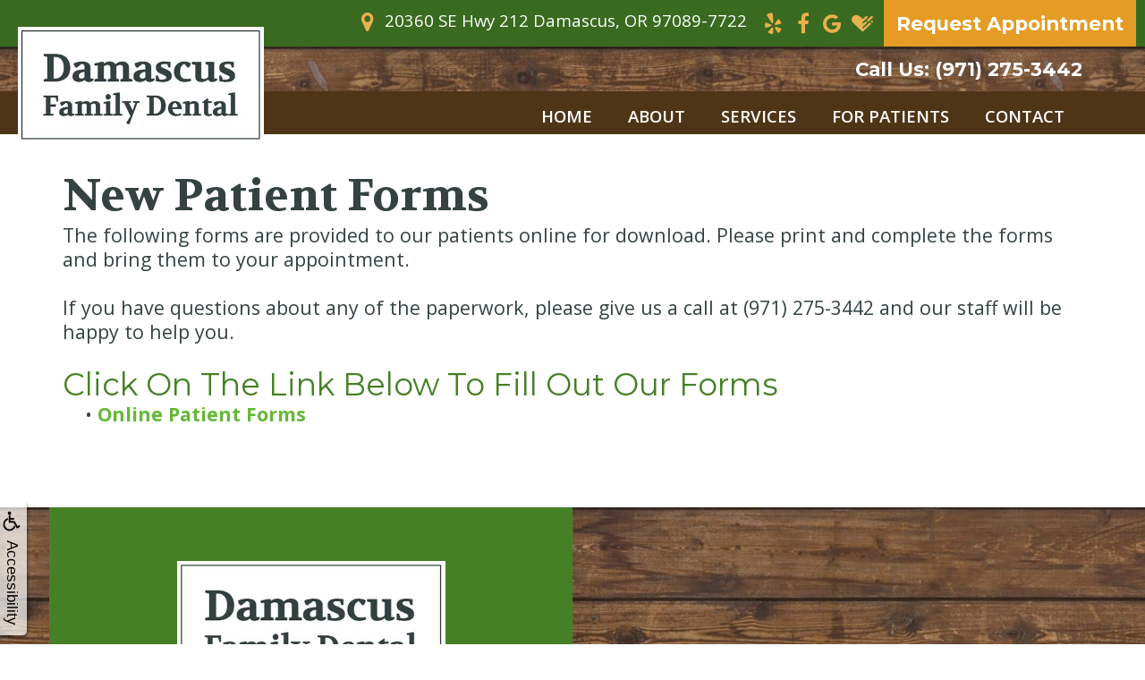

--- FILE ---
content_type: text/html
request_url: https://www.damascusfamilydental.net/p/dentist-Damascus-OR-New-Patient-Forms-p38305.asp
body_size: 44888
content:
<!DOCTYPE html>
<HTML>

<HEAD>
<TITLE>New Patient Forms &bull; Damascus, OR &bull; Damascus Family Dental</TITLE>
<!-- WEO WEBPAGE                                                                                        -->
<!-- //============================================================================================     -->
<!-- //Copyright (c) 2011-2026 WEO MEDIA (TouchPoint Communications LLC). All rights reserved. -->
<!-- //   UNAUTHORIZED USE IS STRICTLY PROHIBITED                                                       -->
<!-- //   FOR QUESTIONS AND APPROPRIATE LICENSING PLEASE CONTACT WEO MEDIA                              -->
<!-- //   www.weomedia.com | info@weomedia.com                                                          -->
<!-- //                                                                                                 -->
<!-- //   Some portions of code (modified and unmodified) have been included from public,               -->
<!-- //   or open source, sources. Included individual images, videos, documents,                       -->
<!-- //   scripts, embedded code, and referenced code files may have additional copyright               -->
<!-- //   holders and additional restrictions on licensing.                                             -->
<!-- //                                                                                                 -->
<!-- //	  ***** LIMITATION OF LIABILITY *****                                                           -->
<!-- //   THE SOFTWARE IS PROVIDED "AS IS", WITHOUT WARRANTY OF ANY KIND, EXPRESS OR IMPLIED,         -->
<!-- //   INCLUDING BUT NOT LIMITED TO THE WARRANTIES OF MERCHANTABILITY, FITNESS FOR A PARTICULAR      -->
<!-- //   PURPOSE AND NONINFRINGEMENT. IN NO EVENT SHALL THE AUTHORS OR COPYRIGHT HOLDERS BE            -->
<!-- //   LIABLE FOR ANY CLAIM, DAMAGES OR OTHER LIABILITY, WHETHER IN AN ACTION OF CONTRACT,           -->
<!-- //   TORT OR OTHERWISE, ARISING FROM, OUT OF OR IN CONNECTION WITH THE SOFTWARE OR THE USE         -->
<!-- //   OR OTHER DEALINGS IN THE SOFTWARE.                                                            -->
<!-- //   ***********************************                                                           -->
<!-- //============================================================================================     -->
<meta charset="UTF-8">
<meta name=viewport content="width=device-width, initial-scale=1">
<meta name="description" content="We recommend that new patients at Damascus Family Dental fill out our new patient forms prior to their appointment. Call us if you have any questions!" >
<meta name="keywords" content="dentist Damascus OR" >
<meta name="geo.region" content="US-OR" >
<meta name="geo.placename" content="Damascus, OR" >
<meta http-equiv="expires" content="-1" >
<meta name="revisit-after" content="7 day" >
<meta name="application-name" content="wspd"
 data-s="9" 
 data-p="3" 
 data-c="1497" 
 data-wp="38305" 
 data-nm="" 
 data-ni="0" 
 data-ap="0" 
 data-ed="58965" 
 data-re="58965" 
 data-rp="38305" 
 data-rt="6853" 
 data-rm="0" 
 data-sv="9" 
 data-cv="2.00" 
 data-sb="8719" 
 data-bd="2026011401656" 
 data-al="58048,58034,60014,54742,58040,59000,58993,64593,58946,58949,58987,59206,45861,58868,58914,58945,58966,59886,58413,58417,77337,118066,77338,77339,148542,138637,77498,77497,77499,77509,77510,62265,52566,77342,77346,77351,77358,77359,77360,77361,77368,77364,65484,65485,65606,65525,65483,65480,65481,65482,65490,65528,65530,114389,65555,166967,125320,65529,65508,79080,111605,152622,166226,160264,166003,166004,166005,166006,160273,160274,165999,166000,166001,166002,160272,115811,65526,65516,125362,153129,83122,148273,109187,134435,65557,156352,65559,65531,109189,165995,165996,165997,165998,166966,41422,41581,68986,68975,70699,70700,168809,70701,70845,99352,70837,70843,114314,70706,70707,70708,70709,70809,70846,70111,70107,70844,70834,70861" 
 data-ml="0" 
 >
<script type="text/javascript" src="https://use.fontawesome.com/6310c3c023.js" ></script>
<script type="text/javascript" src="/tpn/docs/jquery-3.2.1.min.js" ></script>
<script type="text/javascript" src="https://stackpath.bootstrapcdn.com/bootstrap/3.4.1/js/bootstrap.min.js"  integrity="sha384-aJ21OjlMXNL5UyIl/XNwTMqvzeRMZH2w8c5cRVpzpU8Y5bApTppSuUkhZXN0VxHd" crossorigin="anonymous" ></script>
<link rel="stylesheet" href="https://stackpath.bootstrapcdn.com/bootstrap/3.4.1/css/bootstrap.min.css" integrity="sha384-HSMxcRTRxnN+Bdg0JdbxYKrThecOKuH5zCYotlSAcp1+c8xmyTe9GYg1l9a69psu" crossorigin="anonymous"><link href="https://fonts.googleapis.com/css?family=Volkhov:400,400i,700,700i" rel="stylesheet">


<SCRIPT src="/sys/weo-lib.js" type="text/javascript"></SCRIPT>





<link rel="stylesheet" type="text/css" href="/tpn/docs/bootstrap-tp.css">
<link rel="stylesheet" type="text/css" href="/tpn/c/C1461/docs/2018super.css">
<link rel="stylesheet" type="text/css" href="/webpage.css?vers=4-1497-5114-20250609200624">
<link rel="stylesheet" type="text/css" href="//fonts.googleapis.com/css?family=Merriweather:400,300,300italic,400italic,700,700italic,900/|Montserrat:400,700/|Open+Sans:300italic,400italic,600italic,700italic,800italic,400,300,600,700,800/">

<!-- Google Tag Manager -->
<script>(function(w,d,s,l,i){w[l]=w[l]||[];w[l].push({'gtm.start':new Date().getTime(),event:'gtm.js'});var f=d.getElementsByTagName(s)[0],j=d.createElement(s),dl=l!='dataLayer'?'&l='+l:'';j.async=true;j.src='https://www.googletagmanager.com/gtm.js?id='+i+dl;f.parentNode.insertBefore(j,f);})(window,document,'script','dataLayer','GTM-NP3X6NX');</script>
<!-- End Google Tag Manager -->
<link rel="shortcut icon" type="image/png" href="/tpn/c/C1497/img/favicon.png" >
<link rel="canonical" href="https://damascusfamilydental.net/p/dentist-Damascus-OR-New-Patient-Forms-p38305.asp">
</HEAD>
<BODY LEFTMARGIN="0" TOPMARGIN="0" CLASS="TPpagebody TPpage-38305">
<!-- Google Tag Manager (noscript) -->
<noscript><iframe src="https://www.googletagmanager.com/ns.html?id=GTM-W5NMC9M" height="0" width="0" style="display:none;visibility:hidden"></iframe></noscript>
<!-- End Google Tag Manager (noscript) -->

<!-- Google Tag Manager (noscript) -->
<noscript><iframe src="https://www.googletagmanager.com/ns.html?id=GTM-W2NDPFN" height="0" width="0" style="display:none;visibility:hidden"></iframe></noscript>
<!-- End Google Tag Manager (noscript) -->

<!-- Google Tag Manager (noscript) -->
<noscript><iframe src="https://www.googletagmanager.com/ns.html?id=GTM-W2NDPFN" height="0" width="0" style="display:none;visibility:hidden"></iframe></noscript>
<!-- End Google Tag Manager (noscript) -->

<!-- Google Tag Manager (noscript) -->
<noscript><iframe src="https://www.googletagmanager.com/ns.html?id=GTM-W2NDPFN" height="0" width="0" style="display:none;visibility:hidden"></iframe></noscript>
<!-- End Google Tag Manager (noscript) -->

<!-- Google Tag Manager (noscript) -->
<noscript><iframe src="https://www.googletagmanager.com/ns.html?id=GTM-W2NDPFN" height="0" width="0" style="display:none;visibility:hidden"></iframe></noscript>
<!-- End Google Tag Manager (noscript) -->

<!-- Google Tag Manager (noscript) -->
<noscript><iframe src="https://www.googletagmanager.com/ns.html?id=GTM-W2NDPFN" height="0" width="0" style="display:none;visibility:hidden"></iframe></noscript>
<!-- End Google Tag Manager (noscript) -->

<!-- Google Tag Manager (noscript) -->
<noscript><iframe src="https://www.googletagmanager.com/ns.html?id=GTM-5QBZDZW" height="0" width="0" style="display:none;visibility:hidden"></iframe></noscript>
<!-- End Google Tag Manager (noscript) -->

<!-- Google Tag Manager (noscript) -->
<noscript><iframe src="https://www.googletagmanager.com/ns.html?id=GTM-5QBZDZW" height="0" width="0" style="display:none;visibility:hidden"></iframe></noscript>
<!-- End Google Tag Manager (noscript) -->

<!-- Google Tag Manager (noscript) -->
<noscript><iframe src="https://www.googletagmanager.com/ns.html?id=GTM-5QBZDZW" height="0" width="0" style="display:none;visibility:hidden"></iframe></noscript>
<!-- End Google Tag Manager (noscript) -->

<!-- Google Tag Manager (noscript) -->
<noscript><iframe src="https://www.googletagmanager.com/ns.html?id=GTM-5QBZDZW" height="0" width="0" style="display:none;visibility:hidden"></iframe></noscript>
<!-- End Google Tag Manager (noscript) -->

<!-- Google Tag Manager (noscript) -->
<noscript><iframe src="https://www.googletagmanager.com/ns.html?id=GTM-5QBZDZW" height="0" width="0" style="display:none;visibility:hidden"></iframe></noscript>
<!-- End Google Tag Manager (noscript) -->

<!-- Google Tag Manager (noscript) -->
<noscript><iframe src="https://www.googletagmanager.com/ns.html?id=GTM-5QBZDZW" height="0" width="0" style="display:none;visibility:hidden"></iframe></noscript>
<!-- End Google Tag Manager (noscript) -->

<!-- Google Tag Manager (noscript) -->
<noscript><iframe src="https://www.googletagmanager.com/ns.html?id=GTM-5QBZDZW" height="0" width="0" style="display:none;visibility:hidden"></iframe></noscript>
<!-- End Google Tag Manager (noscript) -->

<!-- Google Tag Manager (noscript) -->
<noscript><iframe src="https://www.googletagmanager.com/ns.html?id=GTM-5QBZDZW" height="0" width="0" style="display:none;visibility:hidden"></iframe></noscript>
<!-- End Google Tag Manager (noscript) -->

<!-- Google Tag Manager (noscript) -->
<noscript><iframe src="https://www.googletagmanager.com/ns.html?id=GTM-5QBZDZW" height="0" width="0" style="display:none;visibility:hidden"></iframe></noscript>
<!-- End Google Tag Manager (noscript) -->

<!-- Google Tag Manager (noscript) -->
<noscript><iframe src="https://www.googletagmanager.com/ns.html?id=GTM-5QBZDZW" height="0" width="0" style="display:none;visibility:hidden"></iframe></noscript>
<!-- End Google Tag Manager (noscript) -->

<!-- Google Tag Manager (noscript) -->
<noscript><iframe src="https://www.googletagmanager.com/ns.html?id=GTM-5QBZDZW" height="0" width="0" style="display:none;visibility:hidden"></iframe></noscript>
<!-- End Google Tag Manager (noscript) -->

<!-- Google Tag Manager (noscript) -->
<noscript><iframe src="https://www.googletagmanager.com/ns.html?id=GTM-5QBZDZW" height="0" width="0" style="display:none;visibility:hidden"></iframe></noscript>
<!-- End Google Tag Manager (noscript) -->

<!-- Google Tag Manager (noscript) -->
<noscript><iframe src="https://www.googletagmanager.com/ns.html?id=GTM-5QBZDZW" height="0" width="0" style="display:none;visibility:hidden"></iframe></noscript>
<!-- End Google Tag Manager (noscript) -->

<!-- Google Tag Manager (noscript) -->
<noscript><iframe src="https://www.googletagmanager.com/ns.html?id=GTM-5QBZDZW" height="0" width="0" style="display:none;visibility:hidden"></iframe></noscript>
<!-- End Google Tag Manager (noscript) -->

<!-- Google Tag Manager (noscript) -->
<noscript><iframe src="https://www.googletagmanager.com/ns.html?id=GTM-5QBZDZW" height="0" width="0" style="display:none;visibility:hidden"></iframe></noscript>
<!-- End Google Tag Manager (noscript) -->

<!-- Google Tag Manager (noscript) -->
<noscript><iframe src="https://www.googletagmanager.com/ns.html?id=GTM-5QBZDZW" height="0" width="0" style="display:none;visibility:hidden"></iframe></noscript>
<!-- End Google Tag Manager (noscript) -->

<!-- Google Tag Manager (noscript) -->
<noscript><iframe src="https://www.googletagmanager.com/ns.html?id=GTM-5QBZDZW" height="0" width="0" style="display:none;visibility:hidden"></iframe></noscript>
<!-- End Google Tag Manager (noscript) -->

<!-- Google Tag Manager (noscript) -->
<noscript><iframe src="https://www.googletagmanager.com/ns.html?id=GTM-5MX3RRR" height="0" width="0" style="display:none;visibility:hidden"></iframe></noscript>
<!-- End Google Tag Manager (noscript) -->

<!-- Google Tag Manager (noscript) -->
<noscript><iframe src="https://www.googletagmanager.com/ns.html?id=GTM-5MX3RRR" height="0" width="0" style="display:none;visibility:hidden"></iframe></noscript>
<!-- End Google Tag Manager (noscript) -->

<!-- Google Tag Manager (noscript) -->
<noscript><iframe src="https://www.googletagmanager.com/ns.html?id=GTM-5MX3RRR" height="0" width="0" style="display:none;visibility:hidden"></iframe></noscript>
<!-- End Google Tag Manager (noscript) -->

<!-- Google Tag Manager (noscript) -->
<noscript><iframe src="https://www.googletagmanager.com/ns.html?id=GTM-5MX3RRR" height="0" width="0" style="display:none;visibility:hidden"></iframe></noscript>
<!-- End Google Tag Manager (noscript) -->

<!-- Google Tag Manager (noscript) -->
<noscript><iframe src="https://www.googletagmanager.com/ns.html?id=GTM-5MX3RRR" height="0" width="0" style="display:none;visibility:hidden"></iframe></noscript>
<!-- End Google Tag Manager (noscript) -->

<!-- Google Tag Manager (noscript) -->
<noscript><iframe src="https://www.googletagmanager.com/ns.html?id=GTM-5MX3RRR" height="0" width="0" style="display:none;visibility:hidden"></iframe></noscript>
<!-- End Google Tag Manager (noscript) -->

<!-- Google Tag Manager (noscript) -->
<noscript><iframe src="https://www.googletagmanager.com/ns.html?id=GTM-5MX3RRR" height="0" width="0" style="display:none;visibility:hidden"></iframe></noscript>
<!-- End Google Tag Manager (noscript) -->

<!-- Google Tag Manager (noscript) -->
<noscript><iframe src="https://www.googletagmanager.com/ns.html?id=GTM-5MX3RRR" height="0" width="0" style="display:none;visibility:hidden"></iframe></noscript>
<!-- End Google Tag Manager (noscript) -->

<!-- Google Tag Manager (noscript) -->
<noscript><iframe src="https://www.googletagmanager.com/ns.html?id=GTM-5MX3RRR" height="0" width="0" style="display:none;visibility:hidden"></iframe></noscript>
<!-- End Google Tag Manager (noscript) -->

<!-- Google Tag Manager (noscript) -->
<noscript><iframe src="https://www.googletagmanager.com/ns.html?id=GTM-5MX3RRR" height="0" width="0" style="display:none;visibility:hidden"></iframe></noscript>
<!-- End Google Tag Manager (noscript) -->

<!-- Google Tag Manager (noscript) -->
<noscript><iframe src="https://www.googletagmanager.com/ns.html?id=GTM-5MX3RRR" height="0" width="0" style="display:none;visibility:hidden"></iframe></noscript>
<!-- End Google Tag Manager (noscript) -->

<!-- Google Tag Manager (noscript) -->
<noscript><iframe src="https://www.googletagmanager.com/ns.html?id=GTM-5MX3RRR" height="0" width="0" style="display:none;visibility:hidden"></iframe></noscript>
<!-- End Google Tag Manager (noscript) -->

<!-- Google Tag Manager (noscript) -->
<noscript><iframe src="https://www.googletagmanager.com/ns.html?id=GTM-5MX3RRR" height="0" width="0" style="display:none;visibility:hidden"></iframe></noscript>
<!-- End Google Tag Manager (noscript) -->

<!-- Google Tag Manager (noscript) -->
<noscript><iframe src="https://www.googletagmanager.com/ns.html?id=GTM-5MX3RRR" height="0" width="0" style="display:none;visibility:hidden"></iframe></noscript>
<!-- End Google Tag Manager (noscript) -->

<!-- Google Tag Manager (noscript) -->
<noscript><iframe src="https://www.googletagmanager.com/ns.html?id=GTM-5MX3RRR" height="0" width="0" style="display:none;visibility:hidden"></iframe></noscript>
<!-- End Google Tag Manager (noscript) -->

<!-- Google Tag Manager (noscript) -->
<noscript><iframe src="https://www.googletagmanager.com/ns.html?id=GTM-5MX3RRR" height="0" width="0" style="display:none;visibility:hidden"></iframe></noscript>
<!-- End Google Tag Manager (noscript) -->

<!-- Google Tag Manager (noscript) -->
<noscript><iframe src="https://www.googletagmanager.com/ns.html?id=GTM-5MX3RRR" height="0" width="0" style="display:none;visibility:hidden"></iframe></noscript>
<!-- End Google Tag Manager (noscript) -->

<!-- Google Tag Manager (noscript) -->
<noscript><iframe src="https://www.googletagmanager.com/ns.html?id=GTM-5MX3RRR" height="0" width="0" style="display:none;visibility:hidden"></iframe></noscript>
<!-- End Google Tag Manager (noscript) -->

<!-- Google Tag Manager (noscript) -->
<noscript><iframe src="https://www.googletagmanager.com/ns.html?id=GTM-5MX3RRR" height="0" width="0" style="display:none;visibility:hidden"></iframe></noscript>
<!-- End Google Tag Manager (noscript) -->

<!-- Google Tag Manager (noscript) -->
<noscript><iframe src="https://www.googletagmanager.com/ns.html?id=GTM-5MX3RRR" height="0" width="0" style="display:none;visibility:hidden"></iframe></noscript>
<!-- End Google Tag Manager (noscript) -->

<!-- Google Tag Manager (noscript) -->
<noscript><iframe src="https://www.googletagmanager.com/ns.html?id=GTM-5MX3RRR" height="0" width="0" style="display:none;visibility:hidden"></iframe></noscript>
<!-- End Google Tag Manager (noscript) -->

<!-- Google Tag Manager (noscript) -->
<noscript><iframe src="https://www.googletagmanager.com/ns.html?id=GTM-5MX3RRR" height="0" width="0" style="display:none;visibility:hidden"></iframe></noscript>
<!-- End Google Tag Manager (noscript) -->

<!-- Google Tag Manager (noscript) -->
<noscript><iframe src="https://www.googletagmanager.com/ns.html?id=GTM-5MX3RRR" height="0" width="0" style="display:none;visibility:hidden"></iframe></noscript>
<!-- End Google Tag Manager (noscript) -->

<!-- Google Tag Manager (noscript) -->
<noscript><iframe src="https://www.googletagmanager.com/ns.html?id=GTM-5MX3RRR" height="0" width="0" style="display:none;visibility:hidden"></iframe></noscript>
<!-- End Google Tag Manager (noscript) -->

<!-- Google Tag Manager (noscript) -->
<noscript><iframe src="https://www.googletagmanager.com/ns.html?id=GTM-5MX3RRR" height="0" width="0" style="display:none;visibility:hidden"></iframe></noscript>
<!-- End Google Tag Manager (noscript) -->

<!-- Google Tag Manager (noscript) -->
<noscript><iframe src="https://www.googletagmanager.com/ns.html?id=GTM-5MX3RRR" height="0" width="0" style="display:none;visibility:hidden"></iframe></noscript>
<!-- End Google Tag Manager (noscript) -->

<!-- Google Tag Manager (noscript) -->
<noscript><iframe src="https://www.googletagmanager.com/ns.html?id=GTM-5MX3RRR" height="0" width="0" style="display:none;visibility:hidden"></iframe></noscript>
<!-- End Google Tag Manager (noscript) -->

<!-- Google Tag Manager (noscript) -->
<noscript><iframe src="https://www.googletagmanager.com/ns.html?id=GTM-5MX3RRR" height="0" width="0" style="display:none;visibility:hidden"></iframe></noscript>
<!-- End Google Tag Manager (noscript) -->

<!-- Google Tag Manager (noscript) -->
<noscript><iframe src="https://www.googletagmanager.com/ns.html?id=GTM-5MX3RRR" height="0" width="0" style="display:none;visibility:hidden"></iframe></noscript>
<!-- End Google Tag Manager (noscript) -->

<!-- Google Tag Manager (noscript) -->
<noscript><iframe src="https://www.googletagmanager.com/ns.html?id=GTM-5MX3RRR" height="0" width="0" style="display:none;visibility:hidden"></iframe></noscript>
<!-- End Google Tag Manager (noscript) -->

<!-- Google Tag Manager (noscript) -->
<noscript><iframe src="https://www.googletagmanager.com/ns.html?id=GTM-5MX3RRR" height="0" width="0" style="display:none;visibility:hidden"></iframe></noscript>
<!-- End Google Tag Manager (noscript) -->

<!-- Google Tag Manager (noscript) -->
<noscript><iframe src="https://www.googletagmanager.com/ns.html?id=GTM-5MX3RRR" height="0" width="0" style="display:none;visibility:hidden"></iframe></noscript>
<!-- End Google Tag Manager (noscript) -->

<!-- Google Tag Manager (noscript) -->
<noscript><iframe src="https://www.googletagmanager.com/ns.html?id=GTM-5MX3RRR" height="0" width="0" style="display:none;visibility:hidden"></iframe></noscript>
<!-- End Google Tag Manager (noscript) -->

<!-- Google Tag Manager (noscript) -->
<noscript><iframe src="https://www.googletagmanager.com/ns.html?id=GTM-5MX3RRR" height="0" width="0" style="display:none;visibility:hidden"></iframe></noscript>
<!-- End Google Tag Manager (noscript) -->

<!-- Google Tag Manager (noscript) -->
<noscript><iframe src="https://www.googletagmanager.com/ns.html?id=GTM-5MX3RRR" height="0" width="0" style="display:none;visibility:hidden"></iframe></noscript>
<!-- End Google Tag Manager (noscript) -->

<!-- Google Tag Manager (noscript) -->
<noscript><iframe src="https://www.googletagmanager.com/ns.html?id=GTM-NP3X6NX" height="0" width="0" style="display:none;visibility:hidden"></iframe></noscript>
<!-- End Google Tag Manager (noscript) -->

<!-- Google Tag Manager (noscript) -->
<noscript><iframe src="https://www.googletagmanager.com/ns.html?id=GTM-NP3X6NX" height="0" width="0" style="display:none;visibility:hidden"></iframe></noscript>
<!-- End Google Tag Manager (noscript) -->

<!-- Google Tag Manager (noscript) -->
<noscript><iframe src="https://www.googletagmanager.com/ns.html?id=GTM-NP3X6NX" height="0" width="0" style="display:none;visibility:hidden"></iframe></noscript>
<!-- End Google Tag Manager (noscript) -->

<!-- Google Tag Manager (noscript) -->
<noscript><iframe src="https://www.googletagmanager.com/ns.html?id=GTM-NP3X6NX" height="0" width="0" style="display:none;visibility:hidden"></iframe></noscript>
<!-- End Google Tag Manager (noscript) -->

<!-- Google Tag Manager (noscript) -->
<noscript><iframe src="https://www.googletagmanager.com/ns.html?id=GTM-NP3X6NX" height="0" width="0" style="display:none;visibility:hidden"></iframe></noscript>
<!-- End Google Tag Manager (noscript) -->

<!-- Google Tag Manager (noscript) -->
<noscript><iframe src="https://www.googletagmanager.com/ns.html?id=GTM-NP3X6NX" height="0" width="0" style="display:none;visibility:hidden"></iframe></noscript>
<!-- End Google Tag Manager (noscript) -->

<!-- Google Tag Manager (noscript) -->
<noscript><iframe src="https://www.googletagmanager.com/ns.html?id=GTM-NP3X6NX" height="0" width="0" style="display:none;visibility:hidden"></iframe></noscript>
<!-- End Google Tag Manager (noscript) -->

<!-- Google Tag Manager (noscript) -->
<noscript><iframe src="https://www.googletagmanager.com/ns.html?id=GTM-NP3X6NX" height="0" width="0" style="display:none;visibility:hidden"></iframe></noscript>
<!-- End Google Tag Manager (noscript) -->

<!-- Google Tag Manager (noscript) -->
<noscript><iframe src="https://www.googletagmanager.com/ns.html?id=GTM-NP3X6NX" height="0" width="0" style="display:none;visibility:hidden"></iframe></noscript>
<!-- End Google Tag Manager (noscript) -->

<!-- Google Tag Manager (noscript) -->
<noscript><iframe src="https://www.googletagmanager.com/ns.html?id=GTM-NP3X6NX" height="0" width="0" style="display:none;visibility:hidden"></iframe></noscript>
<!-- End Google Tag Manager (noscript) -->

<!-- Google Tag Manager (noscript) -->
<noscript><iframe src="https://www.googletagmanager.com/ns.html?id=GTM-NP3X6NX" height="0" width="0" style="display:none;visibility:hidden"></iframe></noscript>
<!-- End Google Tag Manager (noscript) -->

<!-- Google Tag Manager (noscript) -->
<noscript><iframe src="https://www.googletagmanager.com/ns.html?id=GTM-NP3X6NX" height="0" width="0" style="display:none;visibility:hidden"></iframe></noscript>
<!-- End Google Tag Manager (noscript) -->

<!-- Google Tag Manager (noscript) -->
<noscript><iframe src="https://www.googletagmanager.com/ns.html?id=GTM-NP3X6NX" height="0" width="0" style="display:none;visibility:hidden"></iframe></noscript>
<!-- End Google Tag Manager (noscript) -->

<!-- Google Tag Manager (noscript) -->
<noscript><iframe src="https://www.googletagmanager.com/ns.html?id=GTM-NP3X6NX" height="0" width="0" style="display:none;visibility:hidden"></iframe></noscript>
<!-- End Google Tag Manager (noscript) -->

<!-- Google Tag Manager (noscript) -->
<noscript><iframe src="https://www.googletagmanager.com/ns.html?id=GTM-NP3X6NX" height="0" width="0" style="display:none;visibility:hidden"></iframe></noscript>
<!-- End Google Tag Manager (noscript) -->

<div id="SA1"  data-ai=45861 ><script type="text/javascript" >function ZoomClick(zoomAmount){
var abt = document.getElementsByTagName("BODY")[0];	
	DebugLog('ZC: start');
	if(abt){	
		if( navigator.userAgent.indexOf("Firefox") != -1 ){
			DebugLog('ZC:FF['+zoomAmount+']');
			if(zoomAmount == 0){
				abt.style.transform = '';
				abt.style.transformOrigin = '0 0';
			}else{
				var ffsc = zoomAmount.slice(0, -1);
				ffsc = ffsc.slice(0,1) + '.' + ffsc.slice(1,ffsc.length);
				abt.style.transform = 'scale('+ffsc+')';
				abt.style.transformOrigin = '0 0';
			}
		}else{
			DebugLog('ZC:other['+zoomAmount+']');
			if(zoomAmount == 0){
				abt.style.zoom = '';
			}else{
				abt.style.zoom = zoomAmount;
			}
		}
	}
}</script><div style="position:fixed;z-index:10000;" class="TPadaBtn" ><a class="TPadaLink" href="/p/ARTICLE-45863-ADA-Accessibility-Information-p.asp?C=1497"><img class="TPadaIcon" src="/tpn/gen/icn-ada-black.png" border="0" itemprop="image" alt="ADA Accessibility Information" title="ADA Accessibility Information"  width="20"  ><div class="TPadaText">Accessibility</div></a>
<br title="b11"><div class="TPzoomBtn" onclick="javascript:ZoomClick('200%')" style="font-size:1.5em">A</div><div class="TPzoomBtn" onclick="javascript:ZoomClick('150%')"style="font-size:1em">A</div>
<br title="b11"><div class="TPzoomBtn" onclick="javascript:ZoomClick(0)"style="font-size:0.6em">A</div></div><style type="text/css">.TPadaBtn{display: block !important; box-sizing:border-box; width: 60px; height:150px; top:40%; left: -30px; transition: left .5s ease; -webkit-transition: all .5s ease;background-color: rgba(255,255,255,.7); box-shadow:2px 2px 2px rgba(0,0,0,.25); padding: 10px 6px; text-align:center; border-radius: 0px 5px 5px 0px;  } .TPadaBtn:hover{left:0px; background-color:#fff;}.TPadaLink{width:24px; display:block; overflow:visible;position: absolute; right: 5px; font-family: arial,sanserif; font-size:17px; text-decoration:none;} a.TPadaLink:hover {opacity: .5;} a.TPadaLink:hover .TPadaIcon {width: 25px; margin-bottom: -5px;} .TPzoomBtn{font-weight: bold; font-family: arial,sanserif; cursor: pointer; display: inline-block; position: relative; left: -12px; top: 30px;border: 2px solid #000; border-radius: 15px; width: 20px; height: 20px; color: #000; padding: 0px; box-sizing: content-box; margin: 2px; text-align: center; line-height: 20px; background-color: #fff;}.TPzoomBtn:hover{border:2px solid #000;color:#000;}.TPzoomBtn:hover{border:2px solid #797979;color:#797979;}.TPadaText{display:block;-webkit-transform: rotate(90deg);  -moz-transform: rotate(90deg);  -ms-transform: rotate(90deg);<br title="b11">  -o-transform: rotate(90deg);  transform: rotate(90deg); position:relative; top: 10px;} a.TPadaLink .TPadaText{color: #000;}.TPseo-small{font-size: 66%;}</style></div>
<DIV class="TPBand TPtopBannerBand"><DIV class="TPbw TPBandCol TPtopBanner" ><div id="SA2"  data-ai=70699 ><a class="TParticle" href="/p/dentist-Damascus-OR-Home-p38241.asp"  title="Home Damascus Family Dental Damascus, OR dentist Damascus OR"  ><img class="TPlogo" src="/tpn/c/C1497/img/LGO-default-c1497.jpg" border="0" itemprop="image" alt="Damascus Family Dental in Damascus, OR " title="Damascus Family Dental in Damascus, OR "  > </a>
<div class="TPtop-bar"><a class="TPstyle6" href="https://goo.gl/maps/Q7aBkoNEp7Vcer3T6"  title="Map & directions to Damascus Family Dental "  target="_blank"><span class="TPsm"><i class="fa fa-map-marker"></i></span> <span class="TPhidden-sm TPhidden-xs">20360 SE Hwy 212  </span> <span class="TPhidden-md TPhidden-xs">Damascus, OR 97089-7722 </span></a>
<div class="TPsocial TPhidden-xs"><a class="TPsm" href="https://www.yelp.com/biz/damascus-family-dental-damascus"  title="View our reviews on Yelp"  target="_blank"><i class="fa fa-yelp"></i></a>
<a class="TPsm" href="https://www.facebook.com/Damascus-Family-Dental-155280405028663/"  title="View our reviews on Facebook"  target="_blank"><i class="fa fa-facebook-f"></i></a>
<a class="TPsm" href="https://goo.gl/maps/94zkAFngRuLgbTK89"  title="View our reviews on Google"  target="_blank"><i class="fa fa-google"></i></a>
<a class="TPsm" href="https://www.healthgrades.com/dentist/dr-daniel-rodriguez-3sd5n"  title="View our reviews on Healthgrades"  target="_blank"><i class="fa fa-healthgrades"></i></a> </div><div ><a class="TPbtn TPbtn-2 TPbtn-2left TPstyle2 TPbtn-ReqAppt" href="/p/FORM-1058-p.asp?C=1497" title="Request an appointment online" ><span class="TPhidden-xs">Request Appointment</span><span class="TPhidden-lg TPhidden-md TPhidden-sm">Appointment</span></a> </div> </div><div class="TPtop-call"><div class="TPBandCol TPtext-right"><a class="TPphone TPstyle7" href="tel:(971) 275-3442" title="Click here to call Damascus Family Dental"><span class="TPhidden-xs">Call Us: </span>(971) 275-3442</a>
</div> </div></div></DIV></DIV>
<DIV class="TPBand TPwebNavBand"><DIV class="TPbw TPBandCol TPwebNav" ><div id="SA3"  data-ai=70700 ><div class="TPBandCol"><nav class="TPnavbar TPnavbar-default"><UL id="NB5"><li id="NVID1" ><a class="TPnav" href="/p/dentist-Damascus-OR-Home-p38241.asp"  title="Home Damascus Family Dental Damascus, OR dentist Damascus OR"  >Home</a>
</li><li id="NVID2" ><a class="TPnav" href="/p/dentist-Damascus-OR-About-p38310.asp"  title="About Damascus Family Dental Damascus, OR dentist Damascus OR"  >About</a>
<UL id="NVID2sb" ><li id="NVID2sbi1"><a class="TPnav" href="/p/dentist-Damascus-OR-Meet-Dr-Rodriguez-p38309.asp"  title="Meet Dr. Rodriguez Damascus Family Dental Damascus, OR dentist Damascus OR"  >Meet Dr. Rodriguez</a>
</li><li id="NVID2sbi2"><a class="TPnav" href="/p/dentist-Damascus-OR-Dental-Technology-p38307.asp"  title="Dental Technology Damascus Family Dental Damascus, OR dentist Damascus OR"  >Dental Technology</a>
</li></UL></li><li id="NVID3" ><a class="TPnav" href="/p/dentist-Damascus-OR-Services-p38302.asp"  title="Services Damascus Family Dental Damascus, OR dentist Damascus OR"  >Services</a>
<UL id="NVID3sb" ><li id="NVID3sbi1"><a class="TPnav" href="/p/dentist-Damascus-OR-Family-Dentistry-p38301.asp"  title="Family Dentistry Damascus Family Dental Damascus, OR dentist Damascus OR"  >Family Dentistry</a>
</li><li id="NVID3sbi2"><a class="TPnav" href="/p/dentist-Damascus-OR-Restorative-Dentistry-p38296.asp"  title="Restorative Dentistry Damascus Family Dental Damascus, OR dentist Damascus OR"  >Restorative Dentistry</a>
</li><li id="NVID3sbi3"><a class="TPnav" href="/p/dentist-Damascus-OR-Cosmetic-Dentistry-p38290.asp"  title="Cosmetic Dentistry Damascus Family Dental Damascus, OR dentist Damascus OR"  >Cosmetic Dentistry</a>
</li><li id="NVID3sbi4"><a class="TPnav" href="/p/dentist-Damascus-OR-Senior-Dentistry-p50833.asp"  title="Senior Dentistry Damascus Family Dental Damascus, OR dentist Damascus OR"  >Senior Dentistry</a>
</li><li id="NVID3sbi5"><a class="TPnav" href="/p/dentist-Damascus-OR-Emergency-Dentistry-p38312.asp"  title="Emergency Dentistry Damascus Family Dental Damascus, OR dentist Damascus OR"  >Emergency Dentistry</a>
</li><li id="NVID3sbi6"><a class="TPnav" href="/p/dentist-Damascus-OR-Oral-Sedation-p38317.asp"  title="Oral Sedation Damascus Family Dental Damascus, OR dentist Damascus OR"  >Oral Sedation</a>
</li></UL></li><li id="NVID4" ><a class="TPnav" href="/p/dentist-Damascus-OR-For-Patients-p38306.asp"  title="For Patients Damascus Family Dental Damascus, OR dentist Damascus OR"  >For Patients</a>
<UL id="NVID4sb" ><li id="NVID4sbi1"><a class="TPnav" href="/p/dentist-Damascus-OR-Financial-and-Insurance-p38304.asp"  title="Financial and Insurance Damascus Family Dental Damascus, OR dentist Damascus OR"  >Financial and Insurance</a>
</li><li id="NVID4sbi2"><a class="TPnav" href="/p/dentist-Damascus-OR-New-Patient-Forms-p38305.asp"  title="New Patient Forms Damascus Family Dental Damascus, OR dentist Damascus OR"  >New Patient Forms</a>
</li></UL></li><li id="NVID5" ><a class="TPnav" href="/p/dentist-Damascus-OR-Contact-p38286.asp"  title="Contact Damascus Family Dental Damascus, OR dentist Damascus OR"  >Contact</a>
</li></UL> </nav></div><div class="TPnavbar-mobile TPcontainer"><div class="TProw"><div class="TPnavbar-right" style="width:100%;"><div id="MenuDiv330Click" class="TPmb TPmb1Btn TPmenuBtn" onclick="javascript:AnimateDivUpDownEx('MenuDiv330',0,0,0,500);stopBubbles(event);"><div class="TPpull-right"><span class="icon-bar"></span><span class="icon-bar"></span><span class="icon-bar"></span></div></div><div id="MenuDiv330" style="left:0;top:0;width:1px;height:0;padding:0;overflow:hidden;"  onclick="javascript:AnimateDivUpDownEx('MenuDiv330',0,0,0,500);" ><div id="MenuDiv330Child" class="TPmb TPmb1Box TPmenuBox"><UL id="NB1" class="TPmb TPmb1List TPmenuList"><li id="NVID1" ><a class="TPmb TPmb1Link TPmenuLink" href="/p/dentist-Damascus-OR-Home-p38241.asp"  title="Home Damascus Family Dental Damascus, OR dentist Damascus OR"  >Home</a>
</li><li id="NVID2" ><a class="TPmb TPmb1Link TPmenuLink" href="/p/dentist-Damascus-OR-About-p38310.asp"  title="About Damascus Family Dental Damascus, OR dentist Damascus OR"  >About</a>
<div id="TPsbm-1Click" class="TPmbSub TPmbSubBtn TPmb1SubBtn TPmenuSubBtn" onclick="javascript:AnimateDivUpDownEx('TPsbm-1',0,0,0,500);stopBubbles(event);">&nbsp;</div><div id="TPsbm-1" style="left:0;top:0;width:1px;height:0;padding:0;overflow:hidden;"  onclick="javascript:AnimateDivUpDownEx('TPsbm-1',0,0,0,500);" ><div id="TPsbm-1Child" class="TPmbSub TPmb1SubBox TPmenuSubBox"><UL id="NB2" class="TPmbSub TPmb1SubList TPmenuSubList"><li id="NVID1" ><a class="TPmbSub TPmb1SubLink TPmenuSubLink" href="/p/dentist-Damascus-OR-Meet-Dr-Rodriguez-p38309.asp"  title="Meet Dr. Rodriguez Damascus Family Dental Damascus, OR dentist Damascus OR"  >Meet Dr. Rodriguez</a>
</li><li id="NVID2" ><a class="TPmbSub TPmb1SubLink TPmenuSubLink" href="/p/dentist-Damascus-OR-Dental-Technology-p38307.asp"  title="Dental Technology Damascus Family Dental Damascus, OR dentist Damascus OR"  >Dental Technology</a>
</li></UL></div></div>
</li><li id="NVID3" ><a class="TPmb TPmb1Link TPmenuLink" href="/p/dentist-Damascus-OR-Services-p38302.asp"  title="Services Damascus Family Dental Damascus, OR dentist Damascus OR"  >Services</a>
<div id="TPsbm-2Click" class="TPmbSub TPmbSubBtn TPmb1SubBtn TPmenuSubBtn" onclick="javascript:AnimateDivUpDownEx('TPsbm-2',0,0,0,500);stopBubbles(event);">&nbsp;</div><div id="TPsbm-2" style="left:0;top:0;width:1px;height:0;padding:0;overflow:hidden;"  onclick="javascript:AnimateDivUpDownEx('TPsbm-2',0,0,0,500);" ><div id="TPsbm-2Child" class="TPmbSub TPmb1SubBox TPmenuSubBox"><UL id="NB3" class="TPmbSub TPmb1SubList TPmenuSubList"><li id="NVID1" ><a class="TPmbSub TPmb1SubLink TPmenuSubLink" href="/p/dentist-Damascus-OR-Family-Dentistry-p38301.asp"  title="Family Dentistry Damascus Family Dental Damascus, OR dentist Damascus OR"  >Family Dentistry</a>
</li><li id="NVID2" ><a class="TPmbSub TPmb1SubLink TPmenuSubLink" href="/p/dentist-Damascus-OR-Restorative-Dentistry-p38296.asp"  title="Restorative Dentistry Damascus Family Dental Damascus, OR dentist Damascus OR"  >Restorative Dentistry</a>
</li><li id="NVID3" ><a class="TPmbSub TPmb1SubLink TPmenuSubLink" href="/p/dentist-Damascus-OR-Cosmetic-Dentistry-p38290.asp"  title="Cosmetic Dentistry Damascus Family Dental Damascus, OR dentist Damascus OR"  >Cosmetic Dentistry</a>
</li><li id="NVID4" ><a class="TPmbSub TPmb1SubLink TPmenuSubLink" href="/p/dentist-Damascus-OR-Senior-Dentistry-p50833.asp"  title="Senior Dentistry Damascus Family Dental Damascus, OR dentist Damascus OR"  >Senior Dentistry</a>
</li><li id="NVID5" ><a class="TPmbSub TPmb1SubLink TPmenuSubLink" href="/p/dentist-Damascus-OR-Emergency-Dentistry-p38312.asp"  title="Emergency Dentistry Damascus Family Dental Damascus, OR dentist Damascus OR"  >Emergency Dentistry</a>
</li><li id="NVID6" ><a class="TPmbSub TPmb1SubLink TPmenuSubLink" href="/p/dentist-Damascus-OR-Oral-Sedation-p38317.asp"  title="Oral Sedation Damascus Family Dental Damascus, OR dentist Damascus OR"  >Oral Sedation</a>
</li></UL></div></div>
</li><li id="NVID4" ><a class="TPmb TPmb1Link TPmenuLink" href="/p/dentist-Damascus-OR-For-Patients-p38306.asp"  title="For Patients Damascus Family Dental Damascus, OR dentist Damascus OR"  >For Patients</a>
<div id="TPsbm-3Click" class="TPmbSub TPmbSubBtn TPmb1SubBtn TPmenuSubBtn" onclick="javascript:AnimateDivUpDownEx('TPsbm-3',0,0,0,500);stopBubbles(event);">&nbsp;</div><div id="TPsbm-3" style="left:0;top:0;width:1px;height:0;padding:0;overflow:hidden;"  onclick="javascript:AnimateDivUpDownEx('TPsbm-3',0,0,0,500);" ><div id="TPsbm-3Child" class="TPmbSub TPmb1SubBox TPmenuSubBox"><UL id="NB4" class="TPmbSub TPmb1SubList TPmenuSubList"><li id="NVID1" ><a class="TPmbSub TPmb1SubLink TPmenuSubLink" href="/p/dentist-Damascus-OR-Financial-and-Insurance-p38304.asp"  title="Financial and Insurance Damascus Family Dental Damascus, OR dentist Damascus OR"  >Financial and Insurance</a>
</li><li id="NVID2" ><a class="TPmbSub TPmb1SubLink TPmenuSubLink" href="/p/dentist-Damascus-OR-New-Patient-Forms-p38305.asp"  title="New Patient Forms Damascus Family Dental Damascus, OR dentist Damascus OR"  >New Patient Forms</a>
</li></UL></div></div>
</li><li id="NVID5" ><a class="TPmb TPmb1Link TPmenuLink" href="/p/dentist-Damascus-OR-Contact-p38286.asp"  title="Contact Damascus Family Dental Damascus, OR dentist Damascus OR"  >Contact</a>
</li></UL></div></div>
 </div> </div> </div></div></DIV></DIV>
<DIV class="TPBand TPaniBannerBand" ><DIV class="TPbw TPBandCol TPaniBanner TPanibannerAREA" ><img class="TPanibannerIMAGE" src="/tpn/c/C1497/img/BKG-top-c1497.jpg" border="0" itemprop="image" alt="background image top" title="background image top"  width="0"  ></DIV></DIV>
<DIV class="TPBand TPsiteArt4Band"  style="display:none" ><DIV class="TPbw TPBandCol TPsiteArt4Col" ></DIV></DIV>
<DIV class="TPBand TPartBoxBand TPart1Band" ><DIV class="TPbw TPBandCol TPart1Col" ><table data-ai=70861   width="100%"  class="TPartBox TPartBox1" border="0" cellspacing="0" cellpadding="0"><tr valign="top"><td  ID="ArtID1"  class="TParticle"><span class="TPtitle"><H1 class="H1">New Patient Forms</H1></span>
<br>The following forms are provided to our patients online for download. Please print and complete the forms and bring them to your appointment. <br title="b11">
<br title="b11">If you have questions about any of the paperwork, please give us a call at (971) 275-3442 and our staff will be happy to help you.<br title="b11">
<br title="b11"><H2 class="H2" >Click on the link below to fill out our forms</H2>
<br title="b11"><div style="margin-left:25px;"><table cellpadding="0" cellspacing="0" border="0"><tr><td valign="top">&bull;&nbsp;</td>
<td valign="top" ><a class="TParticle" href="https://app.operadds.com/Forms/SetFormsGroupGen?cFgId=f06df23c-2956-4550-ae7b-e0043b4165c6"  target="_blank">Online Patient Forms</a>
</td>
</tr>
</table>

</div>
<br title="b11"></td>
</tr>
</table>

</DIV></DIV>
<DIV class="TPBand TPsiteArt5Band"  style="display:none" ><DIV class="TPbw TPBandCol TPsiteArt5Col" ></DIV></DIV>
<DIV class="TPBand TPartBoxBand TPart2Band"  style="display:none" ><DIV class="TPbw TPBandCol TPart2Col" ></DIV></DIV>
<DIV class="TPBand TPsiteArt6Band"  style="display:none" ><DIV class="TPbw TPBandCol TPsiteArt6Col" ></DIV></DIV>
<DIV class="TPBand TPartBoxBand TPart3Band"  style="display:none" ><DIV class="TPbw TPBandCol TPart3Col" ></DIV></DIV>
<DIV class="TPBand TPsiteArt7Band"  style="display:none" ><DIV class="TPbw TPBandCol TPsiteArt7Col" ></DIV></DIV>
<DIV class="TPBand TPartBoxBand TPart4Band"  style="display:none" ><DIV class="TPbw TPBandCol TPart4Col" ></DIV></DIV>
<DIV class="TPBand TPsiteArt8Band"  style="display:none" ><DIV class="TPbw TPBandCol TPsiteArt8Col" ></DIV></DIV>
<DIV class="TPBand TPartBoxBand TPart5Band"  style="display:none" ><DIV class="TPbw TPBandCol TPart5Col" ></DIV></DIV>
<DIV class="TPBand TPsiteArt9Band"  style="display:none" ><DIV class="TPbw TPBandCol TPsiteArt8Col" ></DIV></DIV>
<DIV class="TPBand TPbotBannerBand"><DIV class="TPbw TPBandCol TPbotBanner" ></DIV></DIV>
<DIV class="TPBand TPsiteArt1Band"  style="display:none" ><DIV class="TPbw TPBandCol " ></DIV></DIV>
<DIV class="TPBand TPcontactBand"><DIV class="TPbw TPBandCol TPcontactCol" ><table data-ai=70701   width="100%"  class="TPartBox" border="0" cellspacing="0" cellpadding="0"><tr valign="top"><td  class="TParticle"><div class="TProw"><div class="TPcol-sm-6 TPfooterbox TPfooterbox1"><div class="TPoverflow"><div data-aos="flip-down" data-aos-delay="200" data-aos-duration="600" ><a class="TParticle" href="/p/dentist-Damascus-OR-Home-p38241.asp"  title="Home Damascus Family Dental Damascus, OR dentist Damascus OR"  ><img class="TPlogo-footer" src="/tpn/c/C1497/img/LGO-default-c1497.jpg" border="0" itemprop="image" alt="Damascus Family Dental in Damascus, OR " title="Damascus Family Dental in Damascus, OR "  > </a>
<br title="b11"><span class="TPstyle2">20360 SE Hwy 212 <br title="b11">Damascus, OR 97089-7722 </span>
<br title="b11"><a class="TPphone TPstyle7" href="tel:(971) 275-3442" title="Click here to call Damascus Family Dental">Call Us (971) 275-3442</a>
</div> </div> </div><div class="TPcol-sm-6 TPfooterbox TPfooterbox2"><div class="TPoverflow"><div data-aos="flip-down" data-aos-delay="400" data-aos-duration="600" ><iframe src="https://www.google.com/maps/embed?pb=!1m14!1m8!1m3!1d2800.6064535637156!2d-122.4554679!3d45.417275!3m2!1i1024!2i768!4f13.1!3m3!1m2!1s0x0%3A0xd49a5b232cad0f97!2sDamascus+Family+Dental!5e0!3m2!1sen!2sus!4v1555453300169!5m2!1sen!2sus" width="100%" height="100%" frameborder="0" style="border:0" allowfullscreen></iframe></div> </div> </div><div class="TPcol-sm-6 TPfooterbox TPfooterbox3"><div class="TPoverflow"><div data-aos="flip-down" data-aos-delay="600" data-aos-duration="600" ><span class="TPstyle3">Office Hours</span>
<br title="b11"><div id="DivARow15" style="display:block;"><div style="display:inline-block;float:left;"><span class="TPtext-white" style="padding-right:60px;">Monday<br title="b11">Tuesday:<br title="b11">Wednedsay:<br title="b11">Thursday:<br title="b11">Friday:<br title="b11">Sat & Sun:</span></div><div style="display:inline-block;float:left;"><span class="TPtext-white">By Appt<br title="b11">By Appt<br title="b11">12pm - 5pm<br title="b11">By Appt<br title="b11">7am - 2pm<br title="b11">By Appt</span> </div><div style="clear:both;"></div></div> </div> </div> </div><div class="TPcol-sm-6 TPfooterbox TPfooterbox4"><div class="TPoverflow"><div data-aos="flip-down" data-aos-delay="800" data-aos-duration="600" ><a class="TPsm TPsm-xl" href="https://www.yelp.com/biz/damascus-family-dental-damascus"  title="View our reviews on Yelp"  target="_blank"><i class="fa fa-yelp"></i></a>
<a class="TPsm TPsm-xl" href="https://www.facebook.com/Damascus-Family-Dental-155280405028663/"  title="View our reviews on Facebook"  target="_blank"><i class="fa fa-facebook-f"></i></a>
<a class="TPsm TPsm-xl" href="https://www.google.com/maps/place/Damascus+Family+Dental/@45.417275,-122.4554679,17z/data=!3m1!4b1!4m7!3m6!1s0x0:0xd49a5b232cad0f97!8m2!3d45.417275!4d-122.4532792!9m1!1b1"  title="View our reviews on Google"  target="_blank"><i class="fa fa-google"></i></a>
<a class="TPsm TPsm-xl" href="https://www.healthgrades.com/dentist/dr-daniel-rodriguez-3sd5n"  title="View our reviews on Healthgrades"  target="_blank"><i class="fa fa-healthgrades"></i></a> </div> </div> </div> </div><script type="text/javascript" src="/tpn/docs/aos.js" ></script><script type="text/javascript">AOS.init({once: true});</script></td>
</tr>
</table>
</DIV></DIV>
<DIV class="TPBand TPcopyrightbackgroundBand" ><DIV class="TPbw TPBandCol TPcopyrightCol TPcopyrightbackground" ><div class="TPcopyrightBox"><div class="TPcopyright">Copyright &copy; 2019-2026 <a href='https://damascusfamilydental.net' class='TPcopyright' target='_blank'>Damascus Family Dental</a> and <a href='https://weomedia.com' class='TPcopyright' target='_blank'>WEO Media - Dental Marketing</a> (Touchpoint Communications LLC). All rights reserved.&nbsp; <a class="TPcopyright" href="/p/Sitemap-p.asp?C=1497" >Sitemap</a>
<div id="RelatedTermsBox" class="TPRelatedTerms" ><span  style="font-size:8px" >New Patient Forms &bull; Damascus, OR &bull; Damascus Family Dental<br>We recommend that new patients at Damascus Family Dental fill out our new patient forms prior to their appointment. Call us if you have any questions!<br>Damascus Family Dental, 20360 SE Hwy 212, Damascus, OR 97089 ~ (971) 275-3442 ~ damascusfamilydental.net ~ 1/14/2026 ~  Page Keywords: dentist Damascus OR ~ 
</span></div></div></div></DIV></DIV>

			
</BODY> 
</HTML>

--- FILE ---
content_type: text/css
request_url: https://www.damascusfamilydental.net/tpn/c/C1461/docs/2018super.css
body_size: 23574
content:
/*** ..... Skeleton CSS ..... ***/
/* Font-Smoothing */
html {
  text-rendering: optimizeLegibility;
  -moz-osx-font-smoothing: grayscale;
  font-smoothing: antialiased;
  -webkit-font-smoothing: antialiased;
}

.TPRelatedTerms {
  width: auto !important;
}

.TPnav:before, .TPnav:after {
  display: none;
}

/* print out for clients nicely */
@media print {
  a[href]:after {
    content: none;
  }
}

/* move ada to bottom */
div#ADAhover, .TPadaBtn {
  bottom: 10px;
  top: initial !important;
}

/* Responsive Request Appointment page */
table.vsfBlock input[type="text"], input[type="text"], .vsfBlock textarea, textarea, .vsfSubmitBtn input[type="submit"], input[type="submit"] {
  border: solid 1px #ccc;
  width: 100%;
}

@media screen and (max-width:480px) {

  /* more Responsive Request Appointment */
  table.vsfBlock>tbody>tr>td {
    display: inline-block;
    margin-bottom: 10px;
    width: 100%;
  }

  td[class^="vsfSubmit"] {
    display: inline-block;
    width: 100%;
  }

  table.vsfBlock input[type="radio"] {
    margin: .5em;
  }

  /* lets email break wherever it needs to */
  a[href^=mailto] {
    -ms-word-break: break-all;
    word-break: break-all;
  }

}

/* margin-bottom for all vids */
.TPembed-responsive {margin-bottom: 15px;}

/* TPimgRight and video-right and Left and center unfloat for small screen */
.TPimgRight, .TPimgLeft, .TPimgCenter {margin-bottom: 15px;}
@media screen and (max-width:767px) {
  .TPimgRight, .TPimgLeft, .TPimgCenter {
    width: 100% !important;
    height: auto !important;
    float: none;
    margin: 0 0 15px !important;
  }
  .TPimg-responsive {
    width:100%;
  }
  .TPvideo-right,.TPvideo-left {
    max-width:100% !important;
    margin:0 !important;
    float:none !important;
  }
}

/* mobile nav width fix */
#MenuDiv1, [id^=TPsbm][adopen=true], [id^=TPsbm][adopen=false] {
  width: auto!important;
}

/** ..... bootstrap helpers and fancy styles ..... **/
.TPtext-white {color: #fff !important;}
a.TPtext-white:hover, a.TPtext-white:focus, a.TPtext-white:active {color: inherit;}
.TPtext-black {color: #000 !important;}
a.TPtext-black:hover, a.TPtext-black:focus, a.TPtext-black:active {color: inherit;}
.TPbtn-text-wrap {white-space: normal}
.TPbtn {white-space: normal}
a, a:link, a:active, a:hover, a:visited { transition: all .25s; }

.TPborder-radius-0{-webkit-border-radius:0;-moz-border-radius:0;border-radius:0}
.TPborder-radius-3{-webkit-border-radius:3px;-moz-border-radius:3px;border-radius:3px}
.TPborder-radius-5{-webkit-border-radius:5px;-moz-border-radius:5px;border-radius:5px}
.TPborder-radius-8{-webkit-border-radius:8px;-moz-border-radius:8px;border-radius:8px}
.TPborder-radius-10{-webkit-border-radius:10px;-moz-border-radius:10px;border-radius:10px}
.TPborder-radius-12{-webkit-border-radius:12px;-moz-border-radius:12px;border-radius:12px}
.TPborder-radius-15{-webkit-border-radius:15px;-moz-border-radius:15px;border-radius:15px}
.TPborder-radius-20{-webkit-border-radius:20px;-moz-border-radius:20px;border-radius:20px}
.TPborder-radius-25{-webkit-border-radius:25px;-moz-border-radius:25px;border-radius:25px}
.TPborder-radius-30{-webkit-border-radius:30px;-moz-border-radius:30px;border-radius:30px}
.TPborder-radius-50{-webkit-border-radius:50px;-moz-border-radius:50px;border-radius:50px}
.TPborder-radius-max{-webkit-border-radius:500px;-moz-border-radius:500px;border-radius:500px}

.TPborder-radius-bl-0{-webkit-border-bottom-left-radius:0;-moz-border-bottom-left-radius:0;border-bottom-left-radius:0}
.TPborder-radius-br-0{-webkit-border-bottom-right-radius:0;-moz-border-bottom-right-radius:0;border-bottom-right-radius:0}
.TPborder-radius-tr-0{-webkit-border-top-right-radius:0;-moz-border-top-right-radius:0;border-top-right-radius:0}
.TPborder-radius-tl-0{-webkit-border-top-left-radius:0;-moz-border-top-left-radius:0;border-top-left-radius:0}

.TPpadding-0{padding:0}
.TPpadding-3{padding:3px}
.TPpadding-5{padding:5px}
.TPpadding-8{padding:8px}
.TPpadding-10{padding:10px}
.TPpadding-12{padding:12px}
.TPpadding-15{padding:15px}
.TPpadding-20{padding:20px}
.TPpadding-25{padding:25px}
.TPpadding-30{padding:30px}
.TPpadding-50{padding:50px}

.TPpadding-t{padding-top: 30px;}
.TPpadding-b{padding-bottom: 30px;}

.TPpadding-tb-0{padding-top:0;padding-bottom:0}
.TPpadding-tb-3{padding-top:3px;padding-bottom:3px}
.TPpadding-tb-5{padding-top:5px;padding-bottom:5px}
.TPpadding-tb-8{padding-top:8px;padding-bottom:8px}
.TPpadding-tb-10{padding-top:10px;padding-bottom:10px}
.TPpadding-tb-12{padding-top:12px;padding-bottom:12px}
.TPpadding-tb-15{padding-top:15px;padding-bottom:15px}
.TPpadding-tb-20{padding-top:20px;padding-bottom:20px}
.TPpadding-tb-25{padding-top:25px;padding-bottom:25px}
.TPpadding-tb-30{padding-top:30px;padding-bottom:30px}
.TPpadding-tb-50{padding-top:50px;padding-bottom:50px}

.TPpadding-l-0{padding-left: 0;}
.TPpadding-r-0{padding-right: 0;}

.TPpadding-lr-0{padding-left:0;padding-right:0}
.TPpadding-lr-3{padding-left:3px;padding-right:3px}
.TPpadding-lr-5{padding-left:5px;padding-right:5px}
.TPpadding-lr-8{padding-left:8px;padding-right:8px}
.TPpadding-lr-10{padding-left:10px;padding-right:10px}
.TPpadding-lr-12{padding-left:12px;padding-right:12px}
.TPpadding-lr-15{padding-left:15px;padding-right:15px}
.TPpadding-lr-20{padding-left:20px;padding-right:20px}
.TPpadding-lr-25{padding-left:25px;padding-right:25px}
.TPpadding-lr-30{padding-left:30px;padding-right:30px}
.TPpadding-lr-50{padding-left:50px;padding-right:50px}

.TPmargin-0{margin:0}
.TPmargin-3{margin:3px}
.TPmargin-5{margin:5px}
.TPmargin-8{margin:8px}
.TPmargin-10{margin:10px}
.TPmargin-12{margin:12px}
.TPmargin-15{margin:15px}
.TPmargin-20{margin:20px}
.TPmargin-25{margin:25px}
.TPmargin-30{margin:30px}
.TPmargin-50{margin:50px}

.TPmargin-t {margin-top: 30px;}
.TPmargin-b {margin-bottom: 30px;}

.TPmargin-tb-0{margin-top:0;margin-bottom:0}
.TPmargin-tb-3{margin-top:3px;margin-bottom:3px}
.TPmargin-tb-5{margin-top:5px;margin-bottom:5px}
.TPmargin-tb-8{margin-top:8px;margin-bottom:8px}
.TPmargin-tb-10{margin-top:10px;margin-bottom:10px}
.TPmargin-tb-12{margin-top:12px;margin-bottom:12px}
.TPmargin-tb-15{margin-top:15px;margin-bottom:15px}
.TPmargin-tb-20{margin-top:20px;margin-bottom:20px}
.TPmargin-tb-25{margin-top:25px;margin-bottom:25px}
.TPmargin-tb-30{margin-top:30px;margin-bottom:30px}
.TPmargin-tb-50{margin-top:50px;margin-bottom:50px}

.TPmargin-l-0{margin-left: 0;}
.TPmargin-r-0{margin-right: 0;}

.TPmargin-lr-0{margin-left:0;margin-right:0}
.TPmargin-lr-3{margin-left:3px;margin-right:3px}
.TPmargin-lr-5{margin-left:5px;margin-right:5px}
.TPmargin-lr-8{margin-left:8px;margin-right:8px}
.TPmargin-lr-10{margin-left:10px;margin-right:10px}
.TPmargin-lr-12{margin-left:12px;margin-right:12px}
.TPmargin-lr-15{margin-left:15px;margin-right:15px}
.TPmargin-lr-20{margin-left:20px;margin-right:20px}
.TPmargin-lr-25{margin-left:25px;margin-right:25px}
.TPmargin-lr-30{margin-left:30px;margin-right:30px}
.TPmargin-lr-50{margin-left:50px;margin-right:50px}

.TPtransition-0ms{transition:all ease-in-out 0s}
.TPtransition-125ms{transition:all ease-in-out 125ms}
.TPtransition-250ms{transition:all ease-in-out 250ms}
.TPtransition-500ms{transition:all ease-in-out .5s}
.TPtransition-750ms{transition:all ease-in-out 750ms}
.TPtransition-1000ms{transition:all ease-in-out 1s}
.TPtransition-1500ms{transition:all ease-in-out 1.5s}

.TPopacity-0{opacity:0}
.TPopacity-10{opacity:.1}
.TPopacity-20{opacity:.2}
.TPopacity-30{opacity:.3}
.TPopacity-40{opacity:.4}
.TPopacity-50{opacity:.5}
.TPopacity-60{opacity:.6}
.TPopacity-70{opacity:.7}
.TPopacity-80{opacity:.8}
.TPopacity-90{opacity:.9}
.TPopacity-100{opacity:1}

.TPborder-0{border-width:0;}
.TPborder-1{border-width:1px;}
.TPborder-2{border-width:2px;}
.TPborder-3{border-width:3px;}
.TPborder-5{border-width:5px;}

.TPborder-solid{border-style:solid;}
.TPborder-dashed{border-style:dashed;}
.TPborder-dotted{border-style:dotted;}
.TPborder-double{border-style:double;}
.TPborder-groove{border-style:groove;}
.TPborder-ridge{border-style:ridge;}
.TPborder-inset{border-style:inset;}
.TPborder-outset{border-style:outset;}
.TPborder-none{border-style:none;}



/** ..... Shadys Nav ..... **/
/* Navbar Stuff - responsive */
.TPwebNavBand {
  z-index: 9;
  box-shadow: none;
  width: 100%;
  position: -webkit-sticky;
  position: -moz-sticky;
  position: -ms-sticky;
  position: -o-sticky;
  position: sticky;
  top: 0;
}

.TPnavbar {
  border: none;
  margin-bottom: 0px;
}

.TPnavbar-default {
  background-color: transparent;
}

.TPnavBar > .TPnavTable > tbody > tr {
  display: inline-block;
}

@media (max-width:1198px) {
  .TPnavbar-mobile {
    display: block;
  }
  .TPnavbar-header {
    display: none;
  }
  .TPnavbar {
    display: none;
  }
}

@media (min-width:1199px) {
  .TPnavbar-mobile {
    display: none;
  }
  .TPnavbar-brand-alt {
    display: none;
  }
}


.TPnavbar-brand {
  padding: 8px !important;
  display: block;
  background: transparent;
  height: auto !important;
}

.TPnavbar-brand:hover, .TPnavbar-brand:focus {
  background-color: transparent !important;
}

.TPnavbar-brand > img {
  max-width: 100%;
  width: 100%;
}

.TPnavbar-right {
  margin-right: 0px !important;
}

/* Targets only WEBSITE_NAVIGATION_ULBOOTSTRAP */


.TPnavbar > ul[id^="NB"] {
  float: left;
  margin: 0;
  list-style: none;
  padding: 0px;
  margin-bottom: 0;
  list-style: none;
}

.TPnavbar > ul[id^="NB"] > li {
  float: left;
  position: relative;
  display: block;
}

.TPnavbar > ul[id^="NB"] > li > a {
  position: relative;
  display: block;
  padding-top: 10px;
  padding-bottom: 10px;
  line-height: 20px;
}

.TPnavbar > ul[id^="NB"] > li:hover > ul[id$="sb"] {
  display: block;
}

.TPnavbar > ul[id^="NB"] > li > ul[id$="sb"] {
  position: absolute;
  top: 100%;
  left: 0;
  z-index: 1000;
  display: none;
  float: left;
  min-width: 160px;
  padding: 0px;
  margin: 0 0 0;
  font-size: 14px;
  text-align: left;
  list-style: none;
  background-color: #fff;
  background-clip: padding-box;
  -webkit-background-clip: padding-box;
  box-shadow: 0 6px 12px rgba(0, 0, 0, .175);
  -webkit-box-shadow: 0 6px 12px rgba(0, 0, 0, .175);
  transition: .5s .15s all cubic-bezier(.75, 0, .5, 1), 0.0s top linear;
  -webkit-transition: .5s .15s all cubic-bezier(.75, 0, .5, 1), 0.0s top linear;
  -moz-transition: .5s .15s all cubic-bezier(.75, 0, .5, 1), 0.0s top linear;
  -ms-transition: .5s .15s all cubic-bezier(.75, 0, .5, 1), 0.0s top linear;
  -o-transition: .5s .15s all cubic-bezier(.75, 0, .5, 1), 0.0s top linear;
}

.TPnavbar > ul[id^="NB"] > li > ul[id$="sb"] > li > a {
  display: block;
  padding: 10px;
  clear: both;
  font-weight: normal;
  line-height: 1.42857143;
  white-space: nowrap;
}

.TPnavbar > ul[id^="NB"] > li > ul[id$="sb"] > li:last-child > a {
  border-bottom: none;
}

/** Navigation **/
.TPnav, #MenuDiv1 {
  transition: .5s .15s all cubic-bezier(.75, 0, .5, 1), 0.0s top linear;
  -webkit-transition: .5s .15s all cubic-bezier(.75, 0, .5, 1), 0.0s top linear;
  -moz-transition: .5s .15s all cubic-bezier(.75, 0, .5, 1), 0.0s top linear;
  -ms-transition: .5s .15s all cubic-bezier(.75, 0, .5, 1), 0.0s top linear;
  -o-transition: .5s .15s all cubic-bezier(.75, 0, .5, 1), 0.0s top linear;
}

.TPwebNav {
  width: 100%;
  max-width: 100%;
}

/** RESPONSIVE MOBILE NAVIGATION **/
.TPmb, .TPmbSub {
  display: inline-block;
  font-size: 20px;
  line-height: 2;
  list-style: none;
  color:#444;
  font-family: "Open Sans", "Helvetica Neue", Helvetica, Arial, sans-serif;
}

/* menu button */
.TPmenuBtn {
  background: #eee;
  padding: 10px 15px;
  display: block;
  width: 100%;
  overflow: auto;
}
.TPmenuBtn:hover, .TPmenuBtn:focus, .TPmenuBtn.TPfocus, .TPmenuBtn:active {
  filter: brightness(97%);
}

/* menu button hamburger lines */
.icon-bar {
  display: block;
  width: 26px;
  height: 2px;
  border-radius: 1px;
  background: #444;
}
.icon-bar + .icon-bar {
  width: 22px;
  margin-top: 4px;
}
.icon-bar + .icon-bar + .icon-bar {
  width: 15px;
}

/* menu open and close sizes */ 
#MenuDiv1[adopen=false] {
  height: 0px!important;
}
#MenuDiv1[adopen=true] {
  height: calc(100vh - 150px) !important;
}
[id^=TPsbm][adopen=false] {

}
[id^=TPsbm][adopen=true] {

}

/* menu inner box size */
.TPmenuBox, .TPmenuSubBox {
  width: 100%;
}

/* top and bottom padding */
.TPmenuList {
  width: 100%;
  padding: 20px 0;
}
.TPmenuSubList {
  width: 100%;
  padding: 0;
}

/* divider between links */
.TPmenuList li {
  border-bottom: 1px solid #eee;
}
.TPmenuList li:last-child {
  border-bottom: 0;
}
.TPmenuList > li, .TPmenuSubList > li {
  position: relative;
}

/* link padding */
.TPmenuLink, .TPmenuSubLink {
  width: 100%;
  padding: 0 40px;
}

/* sub level link padding */
.TPmenuSubLink {
  padding-left: 55px;
}

/* link hover style */
.TPmenuLink:active, .TPmenuLink:focus, .TPmenuLink:hover {
  background: #eee;
  color: #aaa;
}

/* sub level link hover style */
.TPmenuSubLink:active, .TPmenuSubLink:focus, .TPmenuSubLink:hover {
  background: #eee;
  color: #aaa;
}

/* sub level dropdown */
.TPmbSubBtn {
  vertical-align: middle;
  -ms-touch-action: manipulation;
  touch-action: manipulation;
  cursor: pointer;
  border: 0;
  padding: 5px 20px;
  font-size: 15px;
  -webkit-user-select: none;
  -moz-user-select: none;
  -ms-user-select: none;
  user-select: none;
  position: absolute;
  top: 0;
  right: 0;
}
.TPmbSubBtn::after {
  content: '';
  position: relative;
  width: 1em;
  height: 1em;
  transform: rotate(-45deg);
  top: 0;
  display: inline-block;
  margin-left: 0;
  border-left: .1em solid;
  border-bottom: .1em solid;
}




/* ..... FANCY BUTTONS ..... */
.TPbtn,.TPbtn:before,.TPbtn:after,.TPbtn:hover {
  transition: all .5s;
}

/* Button 1 Fill on hover */
.TPbtn-1 {
  border: solid 1px gray;
  color:gray;
}
.TPbtn-1:active,.TPbtn-1:focus,.TPbtn-1:hover {
  background:gray;
  color:white;
}

/* Button 2 Slide background on hover */
.TPbtn-2 {
  color:gray;
  outline:0;
  background:0 0;
  border:1px solid gray;
  position:relative;
  overflow:hidden;
  z-index:1;
}
.TPbtn-2:after,.TPbtn-2:before {
  content:'';
  position:absolute;
  left:0;
  top:0;
  right:0;
  bottom:0;
  height:100%;
  background:gray;
  z-index:-1;
}
.TPbtn-2top:after,.TPbtn-2top:before {
  transform:translate3D(0,-100%,0);
}
.TPbtn-2left:after,.TPbtn-2left:before {
  transform:translate3D(-100%,0,0);
}
.TPbtn-2:before {
  background:transparent;
  z-index:-2;
  transform:translate3D(0,0,0);
}
.TPbtn-2:hover {
  color:white;
}
.TPbtn-2:hover:after {
  transform:translate3D(0,0,0);
  transition:all .5s;
}

/* Button 3 Depress on click */
.TPbtn-3 {
  background:gray;
  border-bottom:5px solid dimgray;
  color:white;
  transition:all .25s;
}
.TPbtn-3:hover {
  background:dimgray;
  border-color:black;
}
.TPbtn-3:active {
  border-bottom-width:0;
  margin-top:5px!important;
}

/* Button 4 Popup shadow on hover */
.TPbtn-4 {
  background:gray;
  color:white;
}
.TPbtn-4:hover {
  margin-top:-5px;
  margin-bottom:5px;
  -webkit-box-shadow:0 2px 10px 0 rgba(0,0,0,.5);
  -moz-box-shadow:0 2px 10px 0 rgba(0,0,0,.5);
  box-shadow:0 2px 10px 0 rgba(0,0,0,.5);
}

/* Button 5 Double line on hover */
.TPbtn-5 {
  background:gray;
  color:white;
  position:relative;
  cursor:pointer;
  outline:0;
}
.TPbtn-5:hover {
  background:transparent;
  color:gray;
}
.TPbtn-5:after,.TPbtn-5:before {
  content:'';
  position:absolute;
  top:0;
  right:0;
  height:2px;
  width:0;
  background:gray;
  transition:.4s ease all;
}
.TPbtn-5:after {
  right:inherit;
  top:inherit;
  left:0;
  bottom:0;
}
.TPbtn-5:hover:after,.TPbtn-5:hover:before {
  width:100%;
  transition:.8s ease all;
}

/* Button 6 Double border */
.TPbtn-6 {
  position:relative;
  background:gray;
  border:solid 1px gray;
  color:white;
}
.TPbtn-6:hover {
  background:dimgray;
}
.TPbtn-6:before {
  content: " ";
  position: absolute;
  z-index: 0;
  top: 1px;
  bottom: 1px;
  left: 1px;
  right: 1px;
  border: 1px solid white;
}
.TPbtn-6:hover:before{
  border-color:darkgray;
}

/* Button 7 Round on hover */
.TPbtn-7 {
  background:gray;
  color:white;
}
.TPbtn-7:hover {
  background:dimgray;
  -webkit-border-radius:30px;
  -moz-border-radius:30px;
  border-radius:30px;
}

/* Button 8 Zoom on hover */
.TPbtn-8:hover {
  -webkit-transform: scale(1.05);
     -moz-transform: scale(1.05);
      -ms-transform: scale(1.05);
       -o-transform: scale(1.05);
          transform: scale(1.05);  
}

/*....  FANCY LINKS  ....*/

/* Link 1 Underline slide from left */
.TPlink-1 {
  background:transparent;
  border:none;
  position:relative;
  overflow:hidden;
  outline:0;
  transition:.8s ease all;
}
.TPlink-1:before {
  content:'';
  position:absolute;
  bottom:0;
  left:0;
  height:2px;
  width:0;
  max-width:100%;
  background:gray;
  transition:.4s ease all;
}
.TPlink-1:hover:before {
  width:100%;
  transition:.8s ease all;
}

/* Link 2 highlight from left  */
.TPlink-2 {
  position:relative;
  z-index:1;
  border:none;
  position:relative;
  overflow:hidden;
  outline:0;
}
.TPlink-2:after {
  content:'';
  position:absolute;
  z-index:-1;
  bottom:0;
  left:0;
  height:100%;
  max-width:100%;
  width:0;
  background:gray;
  transition:.4s ease all;
}
.TPlink-2:hover:after {
  width:100%;
  transition:.8s ease all;
}

/* Link 3 highlight from bottom  */
.TPlink-3 {
  position:relative;
  z-index:1;
  border:none;
  border-bottom: solid 1px gray;
  position:relative;
  overflow:hidden;
  outline:0;
}
.TPlink-3:after {
  content:'';
  position:absolute;
  z-index:-1;
  bottom:0;
  left:0;
  height:0;
  width:100%;
  max-height:100%;
  background:gray;
  transition:.4s ease all;
}
.TPlink-3:hover:after {
  height:100%;
  transition:.4s ease all;
}

/* Link 4 strikethrough from left  */
.TPlink-4 {
  background:transparent;
  border:none;
  position:relative;
  overflow:hidden;
  outline:0;
}
.TPlink-4:before {
  content:'';
  position:absolute;
  bottom:45%;
  left:0;
  height:2px;
  width:0;
  max-width:100%;
  background:gray;
  transition:.4s ease all;
}
.TPlink-4:hover:before {
  width:100%;
  transition:.8s ease all;
}

/* Link 5 Underline slide from center */
.TPlink-5 {
  background:transparent;
  border:none;
  position:relative;
  overflow:hidden;
  outline:0;
  max-width:100%;
}
.TPlink-5:before {
  content:'';
  position:absolute;
  bottom:0;
  left:50%;
  height:2px;
  width:0;
  max-width:100%;
  background:gray;
  transition:.4s ease all;
}
.TPlink-5:hover:before {
  left:0;
  width:100%;
  transition:.8s ease all;
}


/* ..... FANCY SOCIAL MEDIA ICONS ..... */
.TPsm .fa,.TPsm-circle .fa,.TPsm-rounded .fa,.TPsm-square .fa{transition: 150ms all}
.TPsm .fa{vertical-align:middle;font-size:24px;color:#555;width:45px;height:45px;padding:9px 0;margin:3px 2px;text-align:center}
.TPsm.TPsm-xl .fa{font-size:40px;width:70px;height:70px;padding:15px 0;}
.TPsm.TPsm-lg .fa{font-size:30px;width:55px;height:55px;padding:12px 0;}
.TPsm.TPsm-sm .fa{font-size:20px;width:35px;height:35px;padding:7px 0;margin:3px 0;}
.TPsm.TPsm-xs .fa{font-size:16px;width:30px;height:30px;padding:6px 0;margin:3px 0;}
.TPsm:hover .fa{color:#fff}

.TPsm-circle .fa{-webkit-border-radius:50px;-moz-border-radius:50px;border-radius:50px}
.TPsm-round .fa{-webkit-border-radius:5px;-moz-border-radius:5px;border-radius:5px}
.TPsm-outline .fa{border:2px solid #555}
.TPsm-outline:hover .fa{border-color:transparent;}
.TPsm-outline:hover .fa,.TPsm-fill .fa{background:#555;color:#fff}
.TPsm-fill:hover .fa{background:transparent;color:#555}

.TPsm-color .fa-facebook-f,.TPsm-color-hover:hover .fa-facebook-f{color:#3b5998;border-color:#3b5998}
.TPsm-outline.TPsm-color-hover:hover .fa-facebook-f,.TPsm-fill.TPsm-color .fa-facebook-f{background:#3b5998;color:#fff;}
.TPsm-fill.TPsm-color:hover .fa-facebook-f{background:transparent;color:#3b5998}

.TPsm-color .fa-twitter,.TPsm-color-hover:hover .fa-twitter{color:#1da1f2;border-color:#1da1f2}
.TPsm-outline.TPsm-color-hover:hover .fa-twitter,.TPsm-fill.TPsm-color .fa-twitter{background:#1da1f2;color:#fff;}
.TPsm-fill.TPsm-color:hover .fa-twitter{background:transparent;color:#1da1f2}

.TPsm-color .fa-google,.TPsm-color-hover:hover .fa-google{color:#4285f4;border-color:#4285f4}
.TPsm-outline.TPsm-color-hover:hover .fa-google,.TPsm-fill.TPsm-color .fa-google{background:#4285f4;color:#fff;}
.TPsm-fill.TPsm-color:hover .fa-google{background:transparent;color:#4285f4}

.TPsm-color .fa-google-plus,.TPsm-color-hover:hover .fa-google-plus{color:#db4437;border-color:#db4437}
.TPsm-outline.TPsm-color-hover:hover .fa-google-plus,.TPsm-fill.TPsm-color .fa-google-plus{background:#db4437;color:#fff;}
.TPsm-fill.TPsm-color:hover .fa-google-plus{background:transparent;color:#db4437}

.TPsm-color .fa-yelp,.TPsm-color-hover:hover .fa-yelp{color:#d32323;border-color:#d32323}
.TPsm-outline.TPsm-color-hover:hover .fa-yelp,.TPsm-fill.TPsm-color .fa-yelp{background:#d32323;color:#fff;}
.TPsm-fill.TPsm-color:hover .fa-yelp{background:transparent;color:#d32323}

.TPsm-color .fa-linkedin,.TPsm-color-hover:hover .fa-linkedin{color:#007bb5;border-color:#007bb5}
.TPsm-outline.TPsm-color-hover:hover .fa-linkedin,.TPsm-fill.TPsm-color .fa-linkedin{background:#007bb5;color:#fff;}
.TPsm-fill.TPsm-color:hover .fa-linkedin{background:transparent;color:#007bb5}

.TPsm-color .fa-pinterest-p,.TPsm-color-hover:hover .fa-pinterest-p{color:#bd081c;border-color:#bd081c}
.TPsm-outline.TPsm-color-hover:hover .fa-pinterest-p,.TPsm-fill.TPsm-color .fa-pinterest-p{background:#bd081c;color:#fff;}
.TPsm-fill.TPsm-color:hover .fa-pinterest-p{background:transparent;color:#bd081c}

.TPsm-color .fa-youtube,.TPsm-color-hover:hover .fa-youtube{color:#ff0000;border-color:#ff0000}
.TPsm-outline.TPsm-color-hover:hover .fa-youtube,.TPsm-fill.TPsm-color .fa-youtube{background:#ff0000;color:#fff;}
.TPsm-fill.TPsm-color:hover .fa-youtube{background:transparent;color:#ff0000}

.TPsm-color .fa-instagram,.TPsm-color-hover:hover .fa-instagram{color:#c32aa3;border-color:#c32aa3}
.TPsm-outline.TPsm-color-hover:hover .fa-instagram,.TPsm-fill.TPsm-color .fa-instagram{background:#c32aa3;color:#fff;}
.TPsm-fill.TPsm-color:hover .fa-instagram{background:transparent;color:#c32aa3}

.TPsm-color .fa-healthgrades,.TPsm-color-hover:hover .fa-healthgrades{color:#0202ea;border-color:#0202ea}
.TPsm-outline.TPsm-color-hover:hover .fa-healthgrades,.TPsm-fill.TPsm-color .fa-healthgrades{background:#0202ea;color:#fff;}
.TPsm-fill.TPsm-color:hover .fa-healthgrades{background:transparent;color:#0202ea}


/* 2021 Truncated Mobile Menu Fix */
 #MenuDiv1 {
	overflow: scroll !important;
 -ms-overflow-style: none; /* IE and Edge */
 scrollbar-width: none; /* Firefox */
}
#MenuDiv1::-webkit-scrollbar {
 display: none;
}

--- FILE ---
content_type: text/css
request_url: https://www.damascusfamilydental.net/webpage.css?vers=4-1497-5114-20250609200624
body_size: 17837
content:
/* 
 //============================================================================================
 //Copyright (c) 2008-2026 <a href='https://weomedia.com' class='TPcopyright' target='_blank'>WEO Media - Dental Marketing</a> (Touchpoint Communications LLC). All rights reserved.
 //   UNAUTHORIZED USE IS STRICTLY PROHIBITED                                                       
 //   FOR QUESTIONS AND APPROPRIATE LICENSING PLEASE CONTACT:                              
 //   info@weomedia.com | www.weomedia.com                                                         
 //                                                                                                 
 //   Some portions of the CSS code (modified and unmodified) have been included from public,       
 //   or open source, sources. Included individual images, videos, documents,                       
 //   scripts, embedded code, and referenced code files may have additional copyright               
 //   holders and additional restrictions on licensing.                                             
 //                                                                                                 
 //	  ***** LIMITATION OF LIABILITY *****                                                           
 //   THE SOFTWARE IS PROVIDED "AS IS", WITHOUT WARRANTY OF ANY KIND, EXPRESS OR IMPLIED,         
 //   INCLUDING BUT NOT LIMITED TO THE WARRANTIES OF MERCHANTABILITY, FITNESS FOR A PARTICULAR      
 //   PURPOSE AND NONINFRINGEMENT. IN NO EVENT SHALL THE AUTHORS OR COPYRIGHT HOLDERS BE            
 //   LIABLE FOR ANY CLAIM, DAMAGES OR OTHER LIABILITY, WHETHER IN AN ACTION OF CONTRACT,           
 //   TORT OR OTHERWISE, ARISING FROM, OUT OF OR IN CONNECTION WITH THE SOFTWARE OR THE USE         
 //   OR OTHER DEALINGS IN THE SOFTWARE.                                                            
 //   ***********************************                                                           
 //============================================================================================     
 */


/* CSS:[C] 4-1497-5114-20250609200624 *//* CSS TOP */
/* MAIN: 5114 */
a[href^=tel] {
 color: inherit;
}
.tpCN{display:none;}
.TPRelatedTerms{margin:30px auto 10px auto;width:600px;}
.VertAlign{position: relative;top: 50%;transform: translateY(-50%);}
.TPvertCenter{position: relative;top: 50%;transform: translateY(-50%);}
.TPverifyImg{vertical-align:top;}
.TPartListContainer{position:relative;width:100%;height:100%}
.TPartListBox{position:absolute;top:0;left:0;width:100%;height:100%}
.TPartListBoxShow{position:relative;opacity:1.0;transition: opacity 2s;z-index:1000 !important}
.TPartListBoxHide{position:absolute;opacity:0.0;transition: opacity 2s;}
.TPmb0{}
.TPcontactCol{text-align:center;padding:10px;}
.TPcopyrightCol{text-align:center;padding:10px;}
.TPmobiLink{color:#aaa}
a.TPmobiLink:link{color:#aaa;text-decoration:none;}
a.TPmobiLink:visited{color:#aaa;text-decoration:none;}
a.TPmobiLink:hover{color:#555;text-decoration:underline;}
.TPbcBand{background-color:[C11];}
.TPbcNavItem a{color:[C12];}
.TPbcNavSep{color:[C12];}

/* P style */
P {font-family:Open Sans, Verdana, Sans Serif; font-size: 16pt; line-height:1.3;  font-weight:400; color: #354242;} 
P a:link {color: #65B837; font-weight:bold;text-decoration: none;} 
P a:visited {color: #65B837; font-weight:bold;text-decoration: none;} 
P a:hover {color: #468026;} 

A {}
A:link {}
A:hover { text-decoration: none;}
A:visited {}
H1 {font-family:Volkhov, Times, Serif; font-size: 38pt; line-height:1.2; font-weight:600; color: #354242; padding:0;margin:0;text-transform:capitalize; display:inline-block;} 
H1 a:link {color: #354242;  text-decoration:underline;} 
H1 a:visited {color: #354242;  text-decoration:underline;} 
H1 a:hover {color: #354242;  text-decoration:none;} 

H2 {font-family:Montserrat, Nunito, Helvetica, Verdana, Sans Serif; font-size: 26pt; font-weight:300; color: #468026;  padding:0;margin:0;text-transform:capitalize; display:inline;font-style:normal;} 
H2 a:link {color: #468026; text-decoration:underline;} 
H2 a:visited {color: #468026; text-decoration:underline;} 
H2 a:hover {color: #468026; text-decoration:none;} 

H3 {font-family:Open Sans, Verdana, Sans Serif; font-size: 18pt; line-height:1.2; font-weight:600; color: #468026; padding:0;margin:0; display:inline;text-transform:capitalize;} 
H3 a:link {color: #E49C25;} 
H3 a:visited {color: #E49C25;} 
H3 a:hover {color: #354242;  text-decoration: none;} 

.TPH1 {font-family:Volkhov, Times, Serif; font-size: 38pt; line-height:1.2; font-weight:600; color: #354242; padding:0;margin:0;text-transform:capitalize; display:inline-block;} 
.TPH1 a:link {color: #354242;  text-decoration:underline;} 
.TPH1 a:visited {color: #354242;  text-decoration:underline;} 
.TPH1 a:hover {color: #354242;  text-decoration:none;} 

.TPH2 {font-family:Montserrat, Nunito, Helvetica, Verdana, Sans Serif; font-size: 26pt; font-weight:300; color: #468026;  padding:0;margin:0;text-transform:capitalize; display:inline;font-style:normal;} 
.TPH2 a:link {color: #468026; text-decoration:underline;} 
.TPH2 a:visited {color: #468026; text-decoration:underline;} 
.TPH2 a:hover {color: #468026; text-decoration:none;} 

.TPH3 {font-family:Open Sans, Verdana, Sans Serif; font-size: 18pt; line-height:1.2; font-weight:600; color: #468026; padding:0;margin:0; display:inline;text-transform:capitalize;} 
.TPH3 a:link {color: #E49C25;} 
.TPH3 a:visited {color: #E49C25;} 
.TPH3 a:hover {color: #354242;  text-decoration: none;} 

.TPtitle {font-family:Volkhov, Times, Serif; font-size: 38pt; line-height:1.2; font-weight:600; color: #354242;text-transform:capitalize;} 
a.TPtitle:link {color: #354242; text-decoration:underline;} 
a.TPtitle:visited {color: #354242; text-decoration:underline;} 
a.TPtitle:hover {color: #354242; text-decoration:none;} 

.TPsubtitle {font-family:Montserrat, Nunito, Helvetica, Verdana, Sans Serif; font-size: 26pt; font-weight:300; color: #468026; text-transform:capitalize;} 
a.TPsubtitle:link {color: #468026; text-decoration:underline;} 
a.TPsubtitle:visited {color: #468026; text-decoration:underline;} 
a.TPsubtitle:hover {color: [C6];  text-decoration:none;} 

.TParticle {font-family:Open Sans, Verdana, Sans Serif; font-size: 16pt; line-height:1.3;  font-weight:400; color: #354242;} 
a.TParticle:link {color: #65B837; font-weight:bold;text-decoration: none;} 
a.TParticle:visited {color: #65B837; font-weight:bold;text-decoration: none;} 
a.TParticle:hover {color: #468026;} 

.TPblogPostLine{padding-bottom:12px;font-size:80%;}
.TPblogReadMoreLine{padding-top:12px;font-size:80%;text-decoration:underline;}
.TPblogReadMoreLine:hover{text-decoration:none;color:blue;}
.TPblogIntroBox{transition:background-color 1s;cursor:pointer;padding:4px;}
.TPblogIntroBox:hover{background-color:#cccccc;}
.TPBandCol {margin-left:auto; margin-right:auto;} 
.TPnav {font-family:Open Sans, Verdana, Sans Serif; color:#ffffff; font-size: 14pt; font-weight:600; text-transform:uppercase; white-space:pre;} 
a.TPnav:link {color:#ffffff; text-decoration:none;} 
a.TPnav:visited {color:#ffffff; text-decoration:none;} 
a.TPnav:hover {color:#E49C25; text-decoration:none;} 

.TPnavTable {margin-left: auto;margin-right: auto;} 
.TPnavSep {display:none;} 
.TPpagebody {font-family:Open Sans, Verdana, Sans Serif;background-color:#ffffff;padding:0;margin:0;-moz-osx-font-smoothing: grayscale; -webkit-font-smoothing: antialiased;} 
.TPstyle1 {font-size:14pt; color: #ffffff; font-weight:400;} 
.TPstyle2 {font-family:Montserrat, Nunito, Helvetica, Verdana, Sans Serif; font-size:16pt; color: #ffffff;  font-weight:600;} 
.TPstyle3 {font-family:Montserrat, Nunito, Helvetica, Verdana, Sans Serif; font-size:28pt;color: #ffffff; font-weight:600;} 
.TPstyle4 {font-family:Montserrat, Nunito, Helvetica, Verdana, Sans Serif; font-size:28pt; color: #ffffff;  font-weight:600;} 
.TPstyle6 {font-size:14pt; color: #ffffff; font-weight:400;} 
a.TPstyle6:link {color: #ffffff;} 
a.TPstyle6:visited {color: #ffffff;} 
a.TPstyle6:hover {color: #E49C25;} 

.TPstyle7 {font-family:Montserrat, Nunito, Helvetica, Verdana, Sans Serif; font-size:16pt; color:#ffffff; font-weight:600;} 
a.TPstyle7:link {color:#ffffff;} 
a.TPstyle7:visited {color:#ffffff;} 
a.TPstyle7:hover {color:#E49C25;} 

.TPstyle8 {font-family:Montserrat, Nunito, Helvetica, Verdana, Sans Serif; font-size:20px; font-weight:600;} 
.TPstylePM {font-family:Open Sans, Verdana, Sans Serif;color:#fff;font-size:16px;font-weight:bold;} 
a.TPstylePM:link {color:#fff;} 
a.TPstylePM:visited {color:#fff;} 
a.TPstylePM:hover {color:#cafcd8;} 

.TPpopMenuBox {border-color:#fff;background-color:#fff;padding: 3px;padding-top:10px;padding-bottom:10px;} 
.TPimgLeft {margin: 0 15px 15px 0;} 
.TPimgRight {margin: 0 0 15px 15px;} 
.TPimgCenter {margin: 0 15px 15px;} 
.TPDnav{}
A.TPDnav:link {text-decoration: none;}
A.TPDnav:hover {text-decoration: underline;}
A.TPDnav:visited {text-decoration: none;}
.TPmenuBox li a { white-space: normal; }

/* from 5113 */
/* COLORS
C1 - #468026
C2 - #E49C25
C3 - #ffffff
C4 - #354242
C5 - #765023
*/

a, a:link, a:active, a:hover, a:visited { transition: all .25s; }
a.focus { outline: none; }

.TPthumbnail {background: transparent;border:transparent;}
.TPthumbnail:hover,.TPthumbnail:focus,.TPthumbnail:active {opacity: .7;}
@media (max-width: 768px) {
  h1,.TPtitle {font-size: 36px; line-height:1;}
  h2,.TPsubtitle {font-size: 28px;}
}


.TPbtn a{text-decoration: none;}
.TPbtn {border-radius: 0px; border-width:2px; white-space:normal;}
.TPbtn-lg { padding: 15px 20px; }
.TPbtn:hover,.TPbtn:focus,.TPbtn:active{color:#fff;background-color: #468026;border-color: #fff;}
.TPbtn:after { background-color:#468026; }


.TPbtn-clear {
	color:#fff;
	border-color:#fff;
}
.TPbtn-clear:hover { background: none; }
.TPbtn-clear:before { 
	background: rgba(255,255,255,0);
}


/* fa icons */
.TPsm .fa{ color:#E9B050; width:25px; }
.TPsm .fa:hover,.TPsm .fa:active,.TPsm .fa:focus{ color:#fff; }

.TPsm.TPsm-xl .fa {
    font-size: 100px;
    width: 125px;
    height: 125px;
    padding: 15px;
}

/* ..... HEALTHGRADES SVG ICON FONT ..... Generated by Glyphter */

/* This font is fully compatible with Font Awesome default styles */
@font-face {
  font-family: 'WEO';
  src: url('/tpn/c/C1497/docs/WEO.eot');
  src: url('/tpn/c/C1497/docs/WEO.eot?#iefix') format('embedded-opentype'), url('/tpn/c/C1497/docs/WEO.woff') format('woff'), url('/tpn/c/C1497/docs/WEO.ttf') format('truetype'), url('/tpn/c/C1497/docs/WEO.svg#WEO') format('svg');
  font-weight: normal;
  font-style: normal;
}

.fa-healthgrades:before {
  font-family: 'WEO';
  content: '\0060';
}

/** Header **/
/*  banner  */
.TPtopBannerBand { 
	position:fixed;
  top:0;
	z-index:10;
	width:100%;
}

.TPtopBanner {
	width:100%;
	padding:0;
}

.TPtop-bar {
	background:#3A6A1F;
	text-align:right;
}

.TPtop-bar > div {
	display:inline-block;
}

@media (max-width:500px){
  .TPphone.TPstyle7 { font-size:12pt; line-height:23pt; }
}

.TPtop-bar .TPsm .fa {
  height:20px;
  margin-top:-20px;
}

.TPsocial { margin-left:10px; }

.TPbtn-ReqAppt{
	padding:9px 12px;
  margin:0 10px;
	border-color:#E49C25;
}
.TPbtn-ReqAppt:before {
	background:#E49C25;
}
.TPbtn-ReqAppt:after {
	background:#BC7E17;
}
.TPbtn-ReqAppt:hover {
	border-color:#BC7E17;
}

@media (max-width:767px){
  .TPbtn-ReqAppt { 
    font-size:125%;
    padding: 5px 12px;
    margin: 0 0 0 10px;
  }
}


.TPtop-call {
  background-image: url(/tpn/c/C1497/img/BKG-texture-c1497.jpg);
  background-size: cover;
  background-position: top;
  padding:10px 0;
}

/****LOGO SETTINGS****/
.TPlogo { 
	position:absolute;
	z-index:10;
	max-width:275px;
  top:30px;
  left:20px;
}

@media (max-width:991px){
	.TPlogo { max-width:225px; top:60px; }
}

@media (max-width:767px){
  .TPlogo { top:30px; }
}

@media (max-width:500px){
  .TPlogo { top:50px; max-width:150px; }
}



/****DEFAULT NAVIGATION SETTINGS****/

/*DEFAULT NAVIGATION SIZE*/
.TPnavbar {
  width: 100%;
  max-width:100%;
}

/*NAV BAR*/
.TPnavbar > ul[id^="NB"]{
	margin-top:10px;
  float:right;
}

/*DEFAULT NAVIGATION*/
.TPwebNavBand {
  position:fixed;
  top:100px;
	background-color: #4F3517;
}
@media (max-width:767px){
  .TPwebNavBand {
    top:89px;
  }
}

/*HOVER OF MAIN MENU ITEMS*/
.TPnavbar > ul[id^="NB"] > li > a:hover, .TPnavbar > ul[id^="NB"] > li > a:focus, {
	color:#B7E39F;
  background-color: transparent;
}

/*POSITION OF MAIN MENU ITEMS*/
.TPnavbar > ul[id^="NB"] > li > a {
  padding: 10px 20px;
  line-height: 20px;
}

/*DROPDOWN BACKGROUND*/
.TPnavbar > ul[id^="NB"] > li > ul[id$="sb"] {
	background-color: #765023;
}

/*DROPDOWN ITEM*/
.TPnavbar > ul[id^="NB"] > li > ul[id$="sb"] > li > a {
	color:#ffffff;
  border-bottom: 1px solid #ffffff;
}

/*HOVER OF DEFAULT SUBMENU DROPDOWN ITEMS*/
.TPnavbar > ul[id^="NB"] > li > ul[id$="sb"] > li > a:hover,.TPnavbar > ul[id^="NB"] > li > ul[id$="sb"] > li > a:focus {
	color:#F9EAD2;
  text-decoration: none;
  background-color: #B17835;
}

/*DEFAULT MENU UNDERLINE  HOVER*/
.TPnavbar > ul[id^="NB"] > li > a.TPnav::after {
  height: 2px;
  background: #fff;
}
/*DEFAULT MENU UNDERLINE  HOVER*/
.TPnavbar > ul[id^="NB"] > li > a.TPnav:hover:after {
  width: 100%;
}


/*MOBILE NAVIGATION SETTINGS*/
/*MOBILE-MENU BUTTON BOX COLOR & SHAPE*/
.TPmenuBtn {
  background: #4F3517;
  padding:15px;
}
/*MOBILE-HAMBURGER MENU COLOR*/
.icon-bar, .icon-bar + .icon-bar{
  background: #ffffff;
}
/*TEXT COLOR*/
.TPmb, .TPmbSub {
  color: #444;
}
/*DIVIDER*/
.TPmenuList li {
  border-bottom: 1px solid #eee;
}
/*MENU BACKGROUND COLOR*/
#MenuDiv1 {
  background: #fff;
}

/*LINK HOVER BACKGROUND COLOR*/
.TPmenuLink:active, .TPmenuLink:focus, .TPmenuLink:hover, .TPmenuSubLink:active, .TPmenuSubLink:focus, .TPmenuSubLink:hover {
  background: #eee;
  color: #aaa;
}



/*  ANIBANNER  */
.TPaniBanner{
  width: 100%;
  position: relative;
  margin-top:140px;
  height: 500px;
  background-image: url(/tpn/c/C1497/img/BKG-top-c1497.jpg);
  background-size: cover;
  background-position: center;
}

@media (max-width:991px){ .TPaniBanner { height:350px; } }
@media (max-width:767px){ .TPaniBanner { height:250px; margin-top:130px; } }

/* ART 1 */
.TPart1Band{
	padding:5% 0;
}
@media (max-width:767px){ .TPart1Band { padding: 40px 0; } }

/* ART 2 */
.TPart2Band{
  background-image: url(/tpn/c/C1497/img/BKG-texture-c1497.jpg);
  background-size: cover;
  background-position: center;
  background-repeat: no-repeat;
  background-attachment: fixed;
	padding:5% 0;
}
@media (max-width:767px){ .TPart2Band { padding: 40px 0; } }

.TPtestimonial {
	background-color:#271B0C;
	padding:80px;
}

@media (max-width:767px) {
  .TPtestimonial { padding:40px; }
}

.TPstars { float:left; }

.fa-star {
	display:inline-block;
	padding:0 5px;
	color:#E49C25;
}

/* ART 3 */
.TPart3Band{
  padding:5% 0;
}
@media (max-width:767px){ .TPart3Band { padding: 40px 0; } }

.TPbtn-FAQ {
  color: #ffffff;
  text-align: left;
  border-color: #E49C25;
  margin-top:10px;
}
.TPbtn-FAQ:hover { background: none; border-color: #468026; }
.TPbtn-FAQ:before { 
	background: #E49C25;
}
.TPbtn-FAQ:after { 
  background: #468026;
}


/* ART 4 */
.TPart4Band{
	padding:5% 0;
	background-color: #765023;
}
@media (max-width:767px){ .TPart4Band { padding: 40px 0; } }


/* FOOTER - CONTACT BAND */
.TPcontactBand {
  background-image: url(/tpn/c/C1497/img/BKG-texture-c1497.jpg);
  background-size: cover;
  background-position: center;
  background-repeat: no-repeat;
  background-attachment: fixed;
}
.TPcontactCol {
  padding: 0 15px;
  text-align: left;
}

.TPfooterbox { 
	height:400px;
}

.TPfooterbox1 {
	background-color:#468026;
	padding:60px;
  text-align:center;
}
@media (max-width: 991px){ 
.TPfooterbox1 { padding: 30px; }
}

.TPlogo-footer {
	max-width:300px;
  width:100%;
  margin-bottom:15px;
}

.TPfooterbox2 {
	padding:0;
}

.TPfooterbox2 iframe { min-height:400px; }

.TPfooterbox3 {
	background-color:#2E5419;
	padding:60px;
}
@media (max-width: 991px){ 
.TPfooterbox3 { padding: 30px; }
}
@media (max-width: 400px){ 
.TPfooterbox3 { font-size:18px; }
}

.TPfooterbox4 {
	background-color:#765023;
	padding-top:100px;
	text-align:center;
}
@media (max-width: 1200px){ 
.TPfooterbox4 { padding:50px 0;}
}


/** COPYRIGHT **/
.TPcopyrightbackgroundBand a:hover,.TPcopyrightbackgroundBand a:focus{
  color:#468026;
}


/*.... ANIMATE ON SCROLL SETTINGS ....*/
[data-aos] + br { display:none; }
@media (max-width:991px) {
  .aos-animate { transition-delay:0s!important; }
  .TPoverflow { overflow:hidden; height: initial; }
}
/* from 5114 */
/** MENU FIX **/
#MenuDiv17 { 
background: #fff;
height: calc(100vh - 150px) !important;
width:auto!important;
}

.TPaniBanner {
display:none;
}

.TPart1Band { 
margin-top:125px;
}

blockquote { font-size: 16pt; }

.TPPatEdVid-remove {
    display: none;
}

@media (max-width: 768px){
h1, .TPtitle {
  line-height: 1.3!important;
}
.TPMobileFont{
font-size:18px;
}
.TPmargin-t{margin-top:10px;}
}


/* Copyright (c) 2008-2026 <a href='https://weomedia.com' class='TPcopyright' target='_blank'>WEO Media - Dental Marketing</a> (Touchpoint Communications LLC). All Rights Reserved.  Duplication or unauthorized usage prohibited. [3/c1497 - 2/3/2026 9:57:15 AM] */
